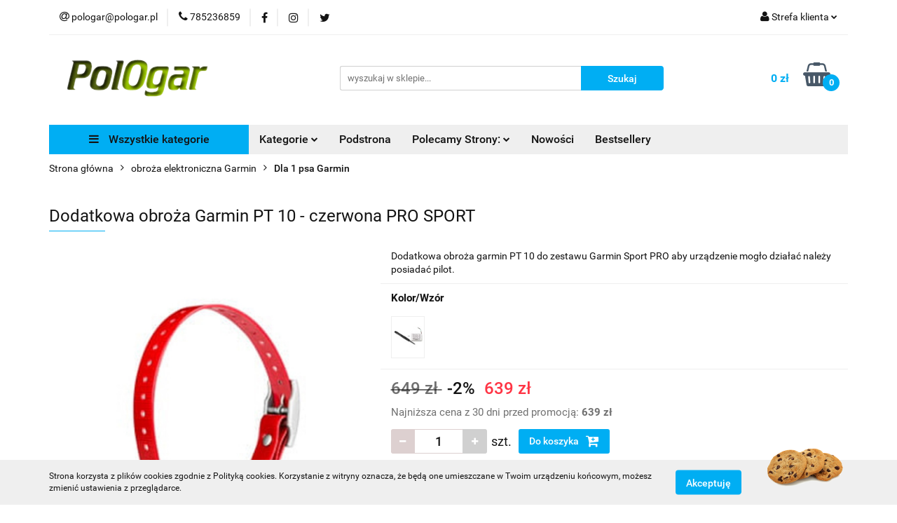

--- FILE ---
content_type: text/html; charset=utf-8
request_url: https://pologar.eu/Garmin-PT-10-p25214
body_size: 20887
content:
<!DOCTYPE html>
<html lang="pl" currency="PLN"  class=" ">
	<head>
		<meta http-equiv="Content-Type" content="text/html; charset=UTF-8" />
		<meta name="description" content="Dodatkowa obroża Garmin PT 10 - czerwona PRO SPORT     Dodatkowa obroża do zestawu Garmin Sport PRO aby urządzenie mogło działać należy posiadać pilot. Jednoczesne szkolenie wielu psów z użyciem urządzeń Garmin Sport PRO     Jednoczesne szkolenie nawet 3 ">
		<meta name="keywords" content="Obroża elektryczna, Obroża elektryczna dla psa, obroża, wabik,obroża lektroniczna, obroża antyszczekowa, ogrodzenie dla psa, gps dla psa">
					<meta name="generator" content="Sky-Shop">
						<meta name="author" content="PolOgar - działa na oprogramowaniu sklepów internetowych Sky-Shop.pl">
		<meta name="viewport" content="width=device-width, initial-scale=1.0">
		<meta name="skin_id" content="universal">
		<meta property="og:title" content="pologar &gt; Dodatkowa obroża Garmin PT 10 - czerwona PRO SPORT">
		<meta property="og:description" content="Dodatkowa obroża Garmin PT 10 - czerwona PRO SPORT     Dodatkowa obroża do zestawu Garmin Sport PRO aby urządzenie mogło działać należy posiadać pilot. Jednoczesne szkolenie wielu psów z użyciem urządzeń Garmin Sport PRO     Jednoczesne szkolenie nawet 3 ">
					<meta property="og:image" content="https://pologar.pl/images/pologar/47000-48000/Dodatkowa-obroza-Garmin-PT-10-czerwona-PRO-SPORT_%5B47126%5D_568.jpg">
			<meta property="og:image:type" content="image/jpeg">
			<meta property="og:image:width" content="568">
			<meta property="og:image:height" content="568">
			<link rel="image_src" href="https://pologar.pl/images/pologar/47000-48000/Dodatkowa-obroza-Garmin-PT-10-czerwona-PRO-SPORT_%5B47126%5D_568.jpg">
							<link rel="shortcut icon" href="/upload/pologar/favicon.png">
									<link rel="next" href="https://pologar.eu/Garmin-PT-10-p25214/pa/2#scr">
							<link rel="canonical" href="https://pologar.eu/Dodatkowa-obroza-Garmin-PT-10-czerwona-PRO-SPORT-p25214">
							<link rel="alternate" href="https://pologar.pl/Garmin-PT-10-p25214" hreflang="pl">
				<title>pologar &gt; Dodatkowa obroża Garmin PT 10 - czerwona PRO SPORT</title>
		

					<script src="https://static.payu.com/res/v2/widget-mini-installments.js"></script>
				



<!-- edrone -->












		<script type="text/javascript">

			function imageLoaded(element, target = "prev") {
				let siblingElement;
				if (target === "prev") {
					siblingElement = element.previousElementSibling;
				} else if (target === "link") {
					siblingElement = element.parentElement.previousElementSibling;
				}
				if (siblingElement && (siblingElement.classList.contains("fa") || siblingElement.classList.contains("icon-refresh"))) {
					siblingElement.style.display = "none";
				}
			}
			</script>

        
		<link rel="stylesheet" href="/view/new/userContent/pologar/style.css?v=562">
		<style>
@media all and (min-width: 768px) {
 #header + .custom-area {
  display: none;
 }
}
</style>
		
		<script src="/view/new/scheme/public/_common/js/libs/promise/promise.min.js"></script>
		<script src="/view/new/scheme/public/_common/js/libs/jquery/jquery.min.js"></script>
		<script src="/view/new/scheme/public/_common/js/libs/angularjs/angularjs.min.js"></script>
	</head>
	<body 		  data-coupon-codes-active="0"
		  data-free-delivery-info-active="1"
		  data-generate-pdf-config="OFF"
		  data-hide-price="0"
		  data-is-user-logged-id="0"
		  data-loyalty-points-active="0"
		  data-cart-simple-info-quantity="0"
		  data-cart-simple-info-price="0 zł"
		  data-base="PLN"
		  data-used="PLN|zł"
		  data-rates="'PLN':1"
		  data-decimal-hide="1"
		  data-decimal=","
		  data-thousand=" "
		   data-js-hash="de69ad83d5"		  		  		  class="		  		  		  		  "
		  		  		  		  		  data-hurt-price-type=""
		  data-hurt-price-text=""
		  		  data-tax="23"
	>
		
		
		


<div id="aria-live" role="alert" aria-live="assertive" class="sr-only">&nbsp;</div>
<main class="skyshop-container" data-ng-app="SkyShopModule">
		

<div data-ng-controller="CartCtrl" data-ng-init="init({type: 'QUICK_CART', turnOffSales: 0})">
		
<md-sidenav ng-cloak md-component-id="mobile-cart" class="md-sidenav-right position-fixed" sidenav-swipe>
    <md-content layout-padding="">
        <div class="dropdown dropdown-quick-cart">
            
  <ul data-ng-if="data.cartSelected || data.hidePrice" class="quick-cart-products-wrapper products">
    <li data-ng-if="!data.cartSelected.items.length" class="quick-cart-empty-wrapper">
      <div class="quick-cart-empty-title">
        Koszyk jest pusty
      </div>
    </li>
    <li data-ng-if="data.cartSelected.items.length && item.type !== 'GRATIS_PRODUCT'" class="quick-cart-products__item" data-nosnippet data-ng-repeat="item in data.cartSelected.items track by item.id">
      <div class="container-fluid">
        <div class="row product">
          <div>
            <button data-ng-click="openProductPage(item.product)" data-ng-disabled="isApiPending">
              <img class="product-image"
                   data-ng-srcset="[{[item.product.photo.url]}] 125w"
                   sizes="(max-width: 1200px) 125px, 125px"
                   data-ng-src="[{[item.product.photo.url]}]"
                   alt="[{[item.product.name]}]"/>
            </button>
          </div>
          <div>
            <button data-ng-click="openProductPage(item.product)" data-ng-disabled="isApiPending">
              <span class="product-name" data-ng-bind="item.product.name"></span>
            </button>
            <span class="product-total">
            <span data-ng-bind="item.quantity"></span> x <span data-ng-bind-html="item.unitPriceSummary | priceFormat:''"></span>
          </span>
          </div>
          <div>
            <i class="close-shape"
               is-disabled="isApiPending"
               remove-list-item
               parent-selector-to-remove="'li'"
               collapse-animation="true"
               click="deleteCartItem(item.id)"></i>
          </div>
        </div>
      </div>
    </li>
  </ul>
  <div data-ng-if="data.cartSelected || data.hidePrice" class="quick-cart-products-actions">
    <div class="quick-cart-products-actions__summary">
      <div data-ng-if="cartFinalDiscountByFreeDelivery() || (data.cartFreeDelivery && data.cartFreeDelivery.status !== data.cartFreeDeliveryStatuses.NOT_AVAILABLE)" class="quick-cart-products-actions__summary-delivery">
        <div data-ng-if="!cartFinalDiscountByFreeDelivery()  && data.cartFreeDelivery.missingAmount > 0" class="summary-element cart-is-free-shipment">
          <span>Do bezpłatnej dostawy brakuje</span>
          <span data-ng-bind-html="data.cartFreeDelivery | priceFormat: ''">-,--</span>
        </div>
        <div data-ng-if="cartFinalDiscountByFreeDelivery() || data.cartFreeDelivery.missingAmount <= 0" class="summary-element free-shipment-wrapper">
          <i class="fa fa-truck"></i>
          <span class="value-upper free-shipment-info">Darmowa dostawa!</span>
        </div>
        <div>
        </div>
      </div>

      <div class="quick-cart-products-actions__summary-total-price">
        <span>Suma </span>
        <span data-ng-if="!data.hidePrice" class="value" data-ng-bind-html="data.cartSelected.priceSummary | priceFormat:'':true">0 zł</span>
        <span data-ng-if="data.hidePrice" class="hide-price-text"></span>
      </div>
            <div class="quick-cart-products-actions__summary-discount-info" data-ng-if="data.cartSelected.priceSummary.final.gross != data.cartSelected.priceSummary.base.gross">
        <small>Cena uwzględnia rabaty</small>
      </div>
    </div>
    <button data-ng-disabled="isApiPending" type="button" class="btn btn-primary btn-block" data-ng-click="goToCart()">
      Realizuj zamówienie
    </button>
  </div>
  <!--googleon: all-->
        </div>
    </md-content>
</md-sidenav>	<header id="header" class="mod-header-6 ">
			
<section class="cookies hidden bottom">
  <div class="container">
    <div class="row">
      <div class="col-xs-8">
        <span>Strona korzysta z plików cookies zgodnie z Polityką cookies. Korzystanie z witryny oznacza, że będą one umieszczane w Twoim urządzeniu końcowym, możesz zmienić ustawienia z przeglądarce.</span>
      </div>
      <div class="col-xs-4">
        <button type="button" class="btn btn-primary core_acceptCookies">Akceptuję</button>
        <div class="cookie-bg-block" style="background-image: url('/view/new/scheme/public/_common/img/cookies.png')"></div>
      </div>
    </div>
  </div>
</section>
		<div class="header_inner_wrapper">
		
<section class="mobile-search">
  <span class="title">Szukaj</span>
  <i class="close-shape"></i>
    <form method="GET" action="/category/#top">
      <div class="row">
        <div class="mobile-search-input-wrapper clearbox">
          <input class="input-field " type="text" name="q" product-per-page="4" value="" placeholder="wyszukaj w sklepie..." autocomplete="off"  />
          <i class="clearbox_button"></i>
                  </div>
        <div class="mobile-search-btn-wrapper">
          <input type="submit" value="Szukaj" class="btn btn-primary btn-block">
        </div>
      </div>
          </form>
</section>
		
		<section class="top_bar">
			<div class="sky-container">
				<div class="top_bar_inner_wrapper">
					<div class="top_bar_item left">
						
<div class="top_bar_item_list_wrapper">
  <ul class="top_bar_item_list">
        <li data-type="email" class="top_bar_item_list_item hidden-on-mobile" id="top_bar_item_list_item_email">
                  <a href="mailto:pologar@pologar.pl">
            <div class="top_bar_item_list_item_icon" id="top_bar_item_list_item_email_icon">
              <span class="helper-icon">
                <i class="fa fa-at"></i>
              </span>
            </div>
            <span class="helper-text">
              pologar@pologar.pl
            </span>
          </a>
                  </li>
              <li data-type="phone" class="top_bar_item_list_item hidden-on-mobile" id="top_bar_item_list_item_phone">
                      <a href="tel:785236859">
              <div class="top_bar_item_list_item_icon" id="top_bar_item_list_item_phone_icon">
                <span class="helper-icon">
                  <i class="fa fa-phone"></i>
                </span>
              </div>
              <span class="helper-text">
                785236859
              </span>
            </a>
                </li>
                      <li data-type="social-sm_facebook" class="top_bar_item_list_item top_bar_item_list_item_social_media hidden-on-mobile" ng-non-bindable>
            <a href="https://www.facebook.com/fhupologar/" rel="nofollow" target="_blank">
                <div class="top_bar_item_list_item_social_media">
                                    <span class="top_bar_item_list_item_social_media_icon" id="top_bar_item_list_item_social_media_icon_fb">
                    <i class="fa fa-facebook"></i>
                  </span>
                                  </div>
            </a>
        </li>
                        <li data-type="social-sm_instagram" class="top_bar_item_list_item top_bar_item_list_item_social_media hidden-on-mobile" ng-non-bindable>
            <a href="https://www.instagram.com/fhu_pologar/" rel="nofollow" target="_blank">
                <div class="top_bar_item_list_item_social_media">
                                    <span class="top_bar_item_list_item_social_media_icon" id="top_bar_item_list_item_social_media_icon_ig">
                    <i class="fa fa-instagram"></i>
                  </span>
                                  </div>
            </a>
        </li>
                                                                <li data-type="social-sm_twitter" class="top_bar_item_list_item top_bar_item_list_item_social_media hidden-on-mobile" ng-non-bindable>
            <a href="https://twitter.com/OgarPol" rel="nofollow" target="_blank">
                <div class="top_bar_item_list_item_social_media">
                                    <span class="top_bar_item_list_item_social_media_icon" id="top_bar_item_list_item_social_media_icon_twitt">
                    <i class="fa fa-twitter"></i>
                  </span>
                                  </div>
            </a>
        </li>
                                                                                <li id="mobile-open-contact" class="top_bar_item_list_item top_bar_item_list_item_contact hidden-on-desktop">
          <a href="#">
            <div class="top_bar_item_list_item_item_social_envelope_icon">
              <span class="helper-icon">
                <i class="fa fa-envelope"></i>
              </span>
              <span class="helper-arrow">
                <i class="fa fa-chevron-down"></i>
              </span>
            </div>
          </a>
      </li>
      </ul>
</div>					</div>
					<div class="top_bar_item right">
						
<div class="top_bar_item_list_wrapper">
    <ul class="top_bar_item_list">
                        <li class="top_bar_item_list_item user-menu">
            
  <div class="header_top_bar_social_user_icon">
    <span class="helper-icon">
      <i class="fa fa-user"></i>
    </span>
          <span class="hidden-on-mobile">
        Strefa klienta
      </span>
      <span class="helper-arrow">
        <i class="fa fa-chevron-down"></i>      </span> 
  </div>
  <div class="dropdown">
    <ul>
      <li>
        <a href="/login/">Zaloguj się</a>
      </li>
      <li>
        <a href="/register/">Zarejestruj się</a>
      </li>
            <li>
        <a href="/ticket/add/" rel="nofollow">Dodaj zgłoszenie</a>
      </li>
          </ul>
  </div>
        </li>
                    <li cy-data="headerCart" data-ng-click="openMobileCart($event)" data-ng-mouseenter="loadMobileCart()" class="top_bar_item_list_item quick-cart  hidden-on-desktop ">
                <div class="top_bar_item_list_item_cart_icon">
                    <span class="helper-icon">
                        <i class="fa fa-shopping-basket"></i>
                    </span>
                    <span class="helper-text">
                        Koszyk
                    </span>
                    <span class="helper-text-amount">
                        <span class="helper-cart-left-bracket">(</span>
                        <span data-ng-bind="data.cartAmount">0</span>
                        <span class="helper-cart-right-bracket">)</span>
                    </span>
                    <span class="helper-arrow">
                        <i class="fa fa-chevron-down"></i>
                    </span>
                </div>
                                <div data-ng-if="data.initCartAmount" class="dropdown dropdown-quick-cart">
                    
  <ul data-ng-if="data.cartSelected || data.hidePrice" class="quick-cart-products-wrapper products">
    <li data-ng-if="!data.cartSelected.items.length" class="quick-cart-empty-wrapper">
      <div class="quick-cart-empty-title">
        Koszyk jest pusty
      </div>
    </li>
    <li data-ng-if="data.cartSelected.items.length && item.type !== 'GRATIS_PRODUCT'" class="quick-cart-products__item" data-nosnippet data-ng-repeat="item in data.cartSelected.items track by item.id">
      <div class="container-fluid">
        <div class="row product">
          <div>
            <button data-ng-click="openProductPage(item.product)" data-ng-disabled="isApiPending">
              <img class="product-image"
                   data-ng-srcset="[{[item.product.photo.url]}] 125w"
                   sizes="(max-width: 1200px) 125px, 125px"
                   data-ng-src="[{[item.product.photo.url]}]"
                   alt="[{[item.product.name]}]"/>
            </button>
          </div>
          <div>
            <button data-ng-click="openProductPage(item.product)" data-ng-disabled="isApiPending">
              <span class="product-name" data-ng-bind="item.product.name"></span>
            </button>
            <span class="product-total">
            <span data-ng-bind="item.quantity"></span> x <span data-ng-bind-html="item.unitPriceSummary | priceFormat:''"></span>
          </span>
          </div>
          <div>
            <i class="close-shape"
               is-disabled="isApiPending"
               remove-list-item
               parent-selector-to-remove="'li'"
               collapse-animation="true"
               click="deleteCartItem(item.id)"></i>
          </div>
        </div>
      </div>
    </li>
  </ul>
  <div data-ng-if="data.cartSelected || data.hidePrice" class="quick-cart-products-actions">
    <div class="quick-cart-products-actions__summary">
      <div data-ng-if="cartFinalDiscountByFreeDelivery() || (data.cartFreeDelivery && data.cartFreeDelivery.status !== data.cartFreeDeliveryStatuses.NOT_AVAILABLE)" class="quick-cart-products-actions__summary-delivery">
        <div data-ng-if="!cartFinalDiscountByFreeDelivery()  && data.cartFreeDelivery.missingAmount > 0" class="summary-element cart-is-free-shipment">
          <span>Do bezpłatnej dostawy brakuje</span>
          <span data-ng-bind-html="data.cartFreeDelivery | priceFormat: ''">-,--</span>
        </div>
        <div data-ng-if="cartFinalDiscountByFreeDelivery() || data.cartFreeDelivery.missingAmount <= 0" class="summary-element free-shipment-wrapper">
          <i class="fa fa-truck"></i>
          <span class="value-upper free-shipment-info">Darmowa dostawa!</span>
        </div>
        <div>
        </div>
      </div>

      <div class="quick-cart-products-actions__summary-total-price">
        <span>Suma </span>
        <span data-ng-if="!data.hidePrice" class="value" data-ng-bind-html="data.cartSelected.priceSummary | priceFormat:'':true">0 zł</span>
        <span data-ng-if="data.hidePrice" class="hide-price-text"></span>
      </div>
            <div class="quick-cart-products-actions__summary-discount-info" data-ng-if="data.cartSelected.priceSummary.final.gross != data.cartSelected.priceSummary.base.gross">
        <small>Cena uwzględnia rabaty</small>
      </div>
    </div>
    <button data-ng-disabled="isApiPending" type="button" class="btn btn-primary btn-block" data-ng-click="goToCart()">
      Realizuj zamówienie
    </button>
  </div>
  <!--googleon: all-->
                </div>
                            </li>
            </ul>
</div>
					</div>
				</div>
			</div>
		</section>
		<section class="header_middle_content">
			<div class="sky-container">
				<div class="header_middle_content_inner_wrapper">
					<a href="/" class="header_middle_content_logo">
						<img src="/upload/pologar/logos//logo%281%29.png" data-src-old-browser="" alt=" PolOgar " />
					</a>
					<ul class="mobile-actions">
						<li id="mobile-open-search">
							<i class="fa fa-search"></i>
						</li>
						<li id="mobile-open-menu">
							<i class="fa fa-bars"></i>
						</li>
					</ul>
					<div class="header_middle_content_searchbox search-box ">
						<form method="GET" action="/category/#top">
							<div class="header_middle_content_searchbox_input_wrapper">
								<input cy-data="headerSearch" class="input-field " type="text" name="q" value="" placeholder="wyszukaj w sklepie..." autocomplete="off"  />
															</div>
							<div class="header_middle_content_searchbox_button_wrapper">
								<input type="submit" value="Szukaj" class="btn btn-primary btn-block">
															</div>
						</form>
					</div>
										
<div cy-data="headerCart" class="header_middle_content_quick_cart_wrapper quick-cart">
  <a data-ng-click="openMobileCart($event)" data-ng-mouseenter="loadMobileCart()" href="/cart/" class="header_middle_content_quick_cart" rel="nofollow">
    <div class="header_middle_content_quick_cart_price price"><span data-ng-bind-html="data.cartPriceSummary | priceFormat:'':false:'final':'0 zł'">0 zł</span></div>
    <i class="fa fa-shopping-basket"></i>
    <div class="header_middle_content_quick_cart_counter counter"><span data-ng-bind="data.cartAmount">0</span></div>
  </a>
    <div ng-cloak data-ng-if="data.initCartAmount" class="dropdown dropdown-quick-cart">
    
  <ul data-ng-if="data.cartSelected || data.hidePrice" class="quick-cart-products-wrapper products">
    <li data-ng-if="!data.cartSelected.items.length" class="quick-cart-empty-wrapper">
      <div class="quick-cart-empty-title">
        Koszyk jest pusty
      </div>
    </li>
    <li data-ng-if="data.cartSelected.items.length && item.type !== 'GRATIS_PRODUCT'" class="quick-cart-products__item" data-nosnippet data-ng-repeat="item in data.cartSelected.items track by item.id">
      <div class="container-fluid">
        <div class="row product">
          <div>
            <button data-ng-click="openProductPage(item.product)" data-ng-disabled="isApiPending">
              <img class="product-image"
                   data-ng-srcset="[{[item.product.photo.url]}] 125w"
                   sizes="(max-width: 1200px) 125px, 125px"
                   data-ng-src="[{[item.product.photo.url]}]"
                   alt="[{[item.product.name]}]"/>
            </button>
          </div>
          <div>
            <button data-ng-click="openProductPage(item.product)" data-ng-disabled="isApiPending">
              <span class="product-name" data-ng-bind="item.product.name"></span>
            </button>
            <span class="product-total">
            <span data-ng-bind="item.quantity"></span> x <span data-ng-bind-html="item.unitPriceSummary | priceFormat:''"></span>
          </span>
          </div>
          <div>
            <i class="close-shape"
               is-disabled="isApiPending"
               remove-list-item
               parent-selector-to-remove="'li'"
               collapse-animation="true"
               click="deleteCartItem(item.id)"></i>
          </div>
        </div>
      </div>
    </li>
  </ul>
  <div data-ng-if="data.cartSelected || data.hidePrice" class="quick-cart-products-actions">
    <div class="quick-cart-products-actions__summary">
      <div data-ng-if="cartFinalDiscountByFreeDelivery() || (data.cartFreeDelivery && data.cartFreeDelivery.status !== data.cartFreeDeliveryStatuses.NOT_AVAILABLE)" class="quick-cart-products-actions__summary-delivery">
        <div data-ng-if="!cartFinalDiscountByFreeDelivery()  && data.cartFreeDelivery.missingAmount > 0" class="summary-element cart-is-free-shipment">
          <span>Do bezpłatnej dostawy brakuje</span>
          <span data-ng-bind-html="data.cartFreeDelivery | priceFormat: ''">-,--</span>
        </div>
        <div data-ng-if="cartFinalDiscountByFreeDelivery() || data.cartFreeDelivery.missingAmount <= 0" class="summary-element free-shipment-wrapper">
          <i class="fa fa-truck"></i>
          <span class="value-upper free-shipment-info">Darmowa dostawa!</span>
        </div>
        <div>
        </div>
      </div>

      <div class="quick-cart-products-actions__summary-total-price">
        <span>Suma </span>
        <span data-ng-if="!data.hidePrice" class="value" data-ng-bind-html="data.cartSelected.priceSummary | priceFormat:'':true">0 zł</span>
        <span data-ng-if="data.hidePrice" class="hide-price-text"></span>
      </div>
            <div class="quick-cart-products-actions__summary-discount-info" data-ng-if="data.cartSelected.priceSummary.final.gross != data.cartSelected.priceSummary.base.gross">
        <small>Cena uwzględnia rabaty</small>
      </div>
    </div>
    <button data-ng-disabled="isApiPending" type="button" class="btn btn-primary btn-block" data-ng-click="goToCart()">
      Realizuj zamówienie
    </button>
  </div>
  <!--googleon: all-->
  </div>
  
</div>									</div>
			</div>
		</section>
		<section class="header_bottom_content">
			<div class="sky-container">

			<div class="menu menu-calculate smart-menu" data-action="inline">
				<ul class="header_bottom_content_list" >
					<li class="header_bottom_content_list_item vertical-menu" id="open-header-left-menu">
													<a href="/">
								<i class="fa fa-bars"></i> Wszystkie kategorie
							</a>
											</li>
					
    <li class="header_bottom_content_list_item full-width ">
              <a class="header_bottom_content_list_item_anchor">
              Kategorie
        <span class="helper-arrow">
          <i class="fa fa-chevron-down"></i>
        </span>
      </a>
      <div class="dropdown">
        <div class="row">
                                    <div class="col-xs-12 col-sm-4 col-md-3">
                <div class="cat-title more">
                  <a href="/obroza-elektroniczna-Dogtra-c24">obroża elektroniczna Dogtra</a>
                </div>
                                  <ul class="header_bottom_content_list_dropdown">
                                          <li class="header_bottom_content_list_dropdown_item">
                        <a href="/Dla-1-psa-Dogtra-c40">Dla 1 psa Dogtra</a>
                      </li>
                                          <li class="header_bottom_content_list_dropdown_item">
                        <a href="/Dla-2-Psow-Dogtra-c41">Dla 2 Psów Dogtra</a>
                      </li>
                                          <li class="header_bottom_content_list_dropdown_item">
                        <a href="/Dla-3-psow-Dogtra-c42">Dla 3 psów Dogtra</a>
                      </li>
                                          <li class="header_bottom_content_list_dropdown_item">
                        <a href="/Dla-4-psow-Dogtra-c43">Dla 4 psów Dogtra</a>
                      </li>
                                          <li class="header_bottom_content_list_dropdown_item">
                        <a href="/aktualnie-niedostepny-c66">aktualnie niedostępny</a>
                      </li>
                                      </ul>
                              </div>
                          <div class="col-xs-12 col-sm-4 col-md-3">
                <div class="cat-title ">
                  <a href="/Akcesoria-dogtra-c56">Akcesoria dogtra</a>
                </div>
                              </div>
                          <div class="col-xs-12 col-sm-4 col-md-3">
                <div class="cat-title more">
                  <a href="/obroza-elektroniczna-DogTrace-c22">obroża elektroniczna DogTrace</a>
                </div>
                                  <ul class="header_bottom_content_list_dropdown">
                                          <li class="header_bottom_content_list_dropdown_item">
                        <a href="/Dla-1-psa-Dog-Trace-c48">Dla 1 psa Dog Trace</a>
                      </li>
                                          <li class="header_bottom_content_list_dropdown_item">
                        <a href="/Dla-2-Psow-Dog-Trace-c49">Dla 2 Psów Dog Trace</a>
                      </li>
                                          <li class="header_bottom_content_list_dropdown_item">
                        <a href="/Akcesoria-dogtrace-c58">Akcesoria dogtrace</a>
                      </li>
                                          <li class="header_bottom_content_list_dropdown_item">
                        <a href="/Dodatkowa-obroza-DOGTRACE-c60">Dodatkowa obroża DOGTRACE</a>
                      </li>
                                      </ul>
                              </div>
                          <div class="col-xs-12 col-sm-4 col-md-3">
                <div class="cat-title more">
                  <a href="/obroza-elektroniczna-Garmin-c23">obroża elektroniczna Garmin</a>
                </div>
                                  <ul class="header_bottom_content_list_dropdown">
                                          <li class="header_bottom_content_list_dropdown_item">
                        <a href="/Dla-1-psa-Garmin-c44">Dla 1 psa Garmin</a>
                      </li>
                                          <li class="header_bottom_content_list_dropdown_item">
                        <a href="/Dla-2-psow-Garmin-c45">Dla 2 psów Garmin</a>
                      </li>
                                          <li class="header_bottom_content_list_dropdown_item">
                        <a href="/Dla-3-Psow-Garmin-c46">Dla 3 Psów Garmin</a>
                      </li>
                                      </ul>
                              </div>
                          <div class="col-xs-12 col-sm-4 col-md-3">
                <div class="cat-title ">
                  <a href="/Wabik-elektroniczny-c38">Wabik elektroniczny</a>
                </div>
                              </div>
                          <div class="col-xs-12 col-sm-4 col-md-3">
                <div class="cat-title ">
                  <a href="/Lokalizator-GPS-dla-psow-c53">Lokalizator GPS dla psów</a>
                </div>
                              </div>
                          <div class="col-xs-12 col-sm-4 col-md-3">
                <div class="cat-title more">
                  <a href="/Dla-psow-Garmin-z-GPS-c14">Dla psów Garmin z GPS</a>
                </div>
                                  <ul class="header_bottom_content_list_dropdown">
                                          <li class="header_bottom_content_list_dropdown_item">
                        <a href="/Dla-1-psa-Garmin-GPS-c65">Dla 1 psa Garmin GPS</a>
                      </li>
                                          <li class="header_bottom_content_list_dropdown_item">
                        <a href="/Dodatkowa-obroza-Garmin-c47">Dodatkowa obroża Garmin</a>
                      </li>
                                          <li class="header_bottom_content_list_dropdown_item">
                        <a href="/aktualnie-niedostepny-c64">aktualnie niedostępny</a>
                      </li>
                                      </ul>
                              </div>
                          <div class="col-xs-12 col-sm-4 col-md-3">
                <div class="cat-title ">
                  <a href="/obroza-antyszczekowa-c33">obroża antyszczekowa</a>
                </div>
                              </div>
                          <div class="col-xs-12 col-sm-4 col-md-3">
                <div class="cat-title ">
                  <a href="/Elektroniczne-ogrodzenia-dla-psa-c37">Elektroniczne ogrodzenia dla psa</a>
                </div>
                              </div>
                          <div class="col-xs-12 col-sm-4 col-md-3">
                <div class="cat-title ">
                  <a href="/Dla-psow-Mysliwskich-Beeper-c39">Dla psów Myśliwskich Beeper</a>
                </div>
                              </div>
                          <div class="col-xs-12 col-sm-4 col-md-3">
                <div class="cat-title ">
                  <a href="/ptasia-wyrzutnia-c51">ptasia wyrzutnia</a>
                </div>
                              </div>
                          <div class="col-xs-12 col-sm-4 col-md-3">
                <div class="cat-title ">
                  <a href="/Dla-psow-c59">Dla psów</a>
                </div>
                              </div>
                              </div>
      </div>
    </li>
        
      
      
        <li class="header_bottom_content_list_dropdown_item">
      <a class="header_bottom_content_list_item_anchor" href="/news/n/38/Podstrona">
        Podstrona
      </a>
    </li>
    
      <li class="header_bottom_content_list_item single-category ">
              <a class="header_bottom_content_list_item_anchor" href="#">
              Polecamy Strony:
        <span class="helper-arrow">
          <i class="fa fa-chevron-down"></i>
        </span>
      </a>
      <div class="dropdown">
        <div class="row">
          <div class="col-xs-12">
            <ul>
                              <li>
                                      <a href="http://www.fundacjasosdlazwierzat.org/" target="_blank">FUNDACJA S.O.S. dla ZWIERZĄT</a>
                                  </li>
                              <li>
                                      <a href="http://www.setterpointerclub.pl/" target="_blank">Setter Pointer Club</a>
                                  </li>
                              <li>
                                      <a href="http://www.epaton.pl/" target="_blank">Szkoła Psów Myśliwskich - Epat</a>
                                  </li>
                              <li>
                                      <a href="http://www.workingsetter.eu" target="_blank">Working Setter Kennel</a>
                                  </li>
                              <li>
                                      <a href="http://www.firmy.net/myslistwo-i-wedkarstwo,jastrzebie-zdroj.html" >W trosce o Twój biznes Firmy.net</a>
                                  </li>
                              <li>
                                      <a href="https://uberto2000.eu" >Producent Uberto2000</a>
                                  </li>
                              <li>
                                      <a href="https://www.facebook.com/loyalpoint" >Hodowla i tresura psów Myśliwskich loyalpoint</a>
                                  </li>
                          </ul>
          </div>
        </div>
      </div>
    </li>
      
          <li class="header_bottom_content_list_dropdown_item">
      <a class="header_bottom_content_list_item_anchor" href="/category/c/new" >
        Nowości
      </a>
    </li>
  
          <li class="header_bottom_content_list_dropdown_item">
      <a class="header_bottom_content_list_item_anchor" href="/category/c/bestseller" >
        Bestsellery
      </a>
    </li>
  
					<li class="header_bottom_content_list_item  hamburger ">
						<a href="#">
							<i class="fa fa-bars"></i>
						</a>
						<div class="dropdown">
							<div class="row">
								<div class="col-xs-12 smart-menu">
									<ul class="hambureger-elements"></ul>
								</div>
							</div>
						</div>
					</li>
				</ul>
			</div>
							<section class="header-bottom slide-down">
					<div class="container-fluid">
						<div class="row">
							<div class="col-xs-3">
								<div class="vertical-menu">
									<div class="vertical-menu-content">
										<ul>
																																																	<li>
														<a href="/obroza-elektroniczna-Dogtra-c24">
															<span>obroża elektroniczna Dogtra</span>
														</a>
																													<div class="sub-categories items-col-3">
																<div class="sub-categories-content">
																	<div class="row">
																																					<div class="col-xs-4">
																				<div class="cat-title">
																					<a href="/Dla-1-psa-Dogtra-c40">Dla 1 psa Dogtra</a>
																				</div>
																																							</div>
																																					<div class="col-xs-4">
																				<div class="cat-title">
																					<a href="/Dla-2-Psow-Dogtra-c41">Dla 2 Psów Dogtra</a>
																				</div>
																																							</div>
																																					<div class="col-xs-4">
																				<div class="cat-title">
																					<a href="/Dla-3-psow-Dogtra-c42">Dla 3 psów Dogtra</a>
																				</div>
																																							</div>
																																					<div class="col-xs-4">
																				<div class="cat-title">
																					<a href="/Dla-4-psow-Dogtra-c43">Dla 4 psów Dogtra</a>
																				</div>
																																							</div>
																																					<div class="col-xs-4">
																				<div class="cat-title">
																					<a href="/aktualnie-niedostepny-c66">aktualnie niedostępny</a>
																				</div>
																																							</div>
																																			</div>
																</div>
															</div>
																											</li>
																																						<li>
														<a href="/Akcesoria-dogtra-c56">
															<span>Akcesoria dogtra</span>
														</a>
																											</li>
																																						<li>
														<a href="/obroza-elektroniczna-DogTrace-c22">
															<span>obroża elektroniczna DogTrace</span>
														</a>
																													<div class="sub-categories items-col-3">
																<div class="sub-categories-content">
																	<div class="row">
																																					<div class="col-xs-4">
																				<div class="cat-title">
																					<a href="/Dla-1-psa-Dog-Trace-c48">Dla 1 psa Dog Trace</a>
																				</div>
																																							</div>
																																					<div class="col-xs-4">
																				<div class="cat-title">
																					<a href="/Dla-2-Psow-Dog-Trace-c49">Dla 2 Psów Dog Trace</a>
																				</div>
																																							</div>
																																					<div class="col-xs-4">
																				<div class="cat-title">
																					<a href="/Akcesoria-dogtrace-c58">Akcesoria dogtrace</a>
																				</div>
																																							</div>
																																					<div class="col-xs-4">
																				<div class="cat-title">
																					<a href="/Dodatkowa-obroza-DOGTRACE-c60">Dodatkowa obroża DOGTRACE</a>
																				</div>
																																							</div>
																																			</div>
																</div>
															</div>
																											</li>
																																						<li>
														<a href="/obroza-elektroniczna-Garmin-c23">
															<span>obroża elektroniczna Garmin</span>
														</a>
																													<div class="sub-categories items-col-3">
																<div class="sub-categories-content">
																	<div class="row">
																																					<div class="col-xs-4">
																				<div class="cat-title">
																					<a href="/Dla-1-psa-Garmin-c44">Dla 1 psa Garmin</a>
																				</div>
																																							</div>
																																					<div class="col-xs-4">
																				<div class="cat-title">
																					<a href="/Dla-2-psow-Garmin-c45">Dla 2 psów Garmin</a>
																				</div>
																																							</div>
																																					<div class="col-xs-4">
																				<div class="cat-title">
																					<a href="/Dla-3-Psow-Garmin-c46">Dla 3 Psów Garmin</a>
																				</div>
																																							</div>
																																			</div>
																</div>
															</div>
																											</li>
																																						<li>
														<a href="/Wabik-elektroniczny-c38">
															<span>Wabik elektroniczny</span>
														</a>
																											</li>
																																						<li>
														<a href="/Lokalizator-GPS-dla-psow-c53">
															<span>Lokalizator GPS dla psów</span>
														</a>
																											</li>
																																						<li>
														<a href="/Dla-psow-Garmin-z-GPS-c14">
															<span>Dla psów Garmin z GPS</span>
														</a>
																													<div class="sub-categories items-col-3">
																<div class="sub-categories-content">
																	<div class="row">
																																					<div class="col-xs-4">
																				<div class="cat-title">
																					<a href="/Dla-1-psa-Garmin-GPS-c65">Dla 1 psa Garmin GPS</a>
																				</div>
																																							</div>
																																					<div class="col-xs-4">
																				<div class="cat-title">
																					<a href="/Dodatkowa-obroza-Garmin-c47">Dodatkowa obroża Garmin</a>
																				</div>
																																							</div>
																																					<div class="col-xs-4">
																				<div class="cat-title">
																					<a href="/aktualnie-niedostepny-c64">aktualnie niedostępny</a>
																				</div>
																																							</div>
																																			</div>
																</div>
															</div>
																											</li>
																																						<li>
														<a href="/obroza-antyszczekowa-c33">
															<span>obroża antyszczekowa</span>
														</a>
																											</li>
																																						<li>
														<a href="/Elektroniczne-ogrodzenia-dla-psa-c37">
															<span>Elektroniczne ogrodzenia dla psa</span>
														</a>
																											</li>
																																						<li>
														<a href="/Dla-psow-Mysliwskich-Beeper-c39">
															<span>Dla psów Myśliwskich Beeper</span>
														</a>
																											</li>
																																						<li>
														<a href="/ptasia-wyrzutnia-c51">
															<span>ptasia wyrzutnia</span>
														</a>
																											</li>
																																						<li>
														<a href="/Dla-psow-c59">
															<span>Dla psów</span>
														</a>
																											</li>
																																	</ul>
									</div>
								</div>
							</div>
													</div>
					</div>
				</section>
						</div>
		</section>
		<section id="sticky-header" data-sticky="no">
			<div class="sky-container">
				
<div class="sticky-header__wrapper">
    <a href="/" class="sticky-header_content__logo">
        <img src="/upload/pologar/logos//logo%281%29.png" data-src-old-browser="" alt=" PolOgar " />
    </a>
    <section class="sticky-header_content__menu smart-menu" data-action="inline">
         <ul class="sticky-header_content__menu_list">
            
    <li class="header_bottom_content_list_item full-width ">
              <a class="header_bottom_content_list_item_anchor">
              Kategorie
        <span class="helper-arrow">
          <i class="fa fa-chevron-down"></i>
        </span>
      </a>
      <div class="dropdown">
        <div class="row">
                                    <div class="col-xs-12 col-sm-4 col-md-3">
                <div class="cat-title more">
                  <a href="/obroza-elektroniczna-Dogtra-c24">obroża elektroniczna Dogtra</a>
                </div>
                                  <ul class="header_bottom_content_list_dropdown">
                                          <li class="header_bottom_content_list_dropdown_item">
                        <a href="/Dla-1-psa-Dogtra-c40">Dla 1 psa Dogtra</a>
                      </li>
                                          <li class="header_bottom_content_list_dropdown_item">
                        <a href="/Dla-2-Psow-Dogtra-c41">Dla 2 Psów Dogtra</a>
                      </li>
                                          <li class="header_bottom_content_list_dropdown_item">
                        <a href="/Dla-3-psow-Dogtra-c42">Dla 3 psów Dogtra</a>
                      </li>
                                          <li class="header_bottom_content_list_dropdown_item">
                        <a href="/Dla-4-psow-Dogtra-c43">Dla 4 psów Dogtra</a>
                      </li>
                                          <li class="header_bottom_content_list_dropdown_item">
                        <a href="/aktualnie-niedostepny-c66">aktualnie niedostępny</a>
                      </li>
                                      </ul>
                              </div>
                          <div class="col-xs-12 col-sm-4 col-md-3">
                <div class="cat-title ">
                  <a href="/Akcesoria-dogtra-c56">Akcesoria dogtra</a>
                </div>
                              </div>
                          <div class="col-xs-12 col-sm-4 col-md-3">
                <div class="cat-title more">
                  <a href="/obroza-elektroniczna-DogTrace-c22">obroża elektroniczna DogTrace</a>
                </div>
                                  <ul class="header_bottom_content_list_dropdown">
                                          <li class="header_bottom_content_list_dropdown_item">
                        <a href="/Dla-1-psa-Dog-Trace-c48">Dla 1 psa Dog Trace</a>
                      </li>
                                          <li class="header_bottom_content_list_dropdown_item">
                        <a href="/Dla-2-Psow-Dog-Trace-c49">Dla 2 Psów Dog Trace</a>
                      </li>
                                          <li class="header_bottom_content_list_dropdown_item">
                        <a href="/Akcesoria-dogtrace-c58">Akcesoria dogtrace</a>
                      </li>
                                          <li class="header_bottom_content_list_dropdown_item">
                        <a href="/Dodatkowa-obroza-DOGTRACE-c60">Dodatkowa obroża DOGTRACE</a>
                      </li>
                                      </ul>
                              </div>
                          <div class="col-xs-12 col-sm-4 col-md-3">
                <div class="cat-title more">
                  <a href="/obroza-elektroniczna-Garmin-c23">obroża elektroniczna Garmin</a>
                </div>
                                  <ul class="header_bottom_content_list_dropdown">
                                          <li class="header_bottom_content_list_dropdown_item">
                        <a href="/Dla-1-psa-Garmin-c44">Dla 1 psa Garmin</a>
                      </li>
                                          <li class="header_bottom_content_list_dropdown_item">
                        <a href="/Dla-2-psow-Garmin-c45">Dla 2 psów Garmin</a>
                      </li>
                                          <li class="header_bottom_content_list_dropdown_item">
                        <a href="/Dla-3-Psow-Garmin-c46">Dla 3 Psów Garmin</a>
                      </li>
                                      </ul>
                              </div>
                          <div class="col-xs-12 col-sm-4 col-md-3">
                <div class="cat-title ">
                  <a href="/Wabik-elektroniczny-c38">Wabik elektroniczny</a>
                </div>
                              </div>
                          <div class="col-xs-12 col-sm-4 col-md-3">
                <div class="cat-title ">
                  <a href="/Lokalizator-GPS-dla-psow-c53">Lokalizator GPS dla psów</a>
                </div>
                              </div>
                          <div class="col-xs-12 col-sm-4 col-md-3">
                <div class="cat-title more">
                  <a href="/Dla-psow-Garmin-z-GPS-c14">Dla psów Garmin z GPS</a>
                </div>
                                  <ul class="header_bottom_content_list_dropdown">
                                          <li class="header_bottom_content_list_dropdown_item">
                        <a href="/Dla-1-psa-Garmin-GPS-c65">Dla 1 psa Garmin GPS</a>
                      </li>
                                          <li class="header_bottom_content_list_dropdown_item">
                        <a href="/Dodatkowa-obroza-Garmin-c47">Dodatkowa obroża Garmin</a>
                      </li>
                                          <li class="header_bottom_content_list_dropdown_item">
                        <a href="/aktualnie-niedostepny-c64">aktualnie niedostępny</a>
                      </li>
                                      </ul>
                              </div>
                          <div class="col-xs-12 col-sm-4 col-md-3">
                <div class="cat-title ">
                  <a href="/obroza-antyszczekowa-c33">obroża antyszczekowa</a>
                </div>
                              </div>
                          <div class="col-xs-12 col-sm-4 col-md-3">
                <div class="cat-title ">
                  <a href="/Elektroniczne-ogrodzenia-dla-psa-c37">Elektroniczne ogrodzenia dla psa</a>
                </div>
                              </div>
                          <div class="col-xs-12 col-sm-4 col-md-3">
                <div class="cat-title ">
                  <a href="/Dla-psow-Mysliwskich-Beeper-c39">Dla psów Myśliwskich Beeper</a>
                </div>
                              </div>
                          <div class="col-xs-12 col-sm-4 col-md-3">
                <div class="cat-title ">
                  <a href="/ptasia-wyrzutnia-c51">ptasia wyrzutnia</a>
                </div>
                              </div>
                          <div class="col-xs-12 col-sm-4 col-md-3">
                <div class="cat-title ">
                  <a href="/Dla-psow-c59">Dla psów</a>
                </div>
                              </div>
                              </div>
      </div>
    </li>
        
      
      
        <li class="header_bottom_content_list_dropdown_item">
      <a class="header_bottom_content_list_item_anchor" href="/news/n/38/Podstrona">
        Podstrona
      </a>
    </li>
    
      <li class="header_bottom_content_list_item single-category ">
              <a class="header_bottom_content_list_item_anchor" href="#">
              Polecamy Strony:
        <span class="helper-arrow">
          <i class="fa fa-chevron-down"></i>
        </span>
      </a>
      <div class="dropdown">
        <div class="row">
          <div class="col-xs-12">
            <ul>
                              <li>
                                      <a href="http://www.fundacjasosdlazwierzat.org/" target="_blank">FUNDACJA S.O.S. dla ZWIERZĄT</a>
                                  </li>
                              <li>
                                      <a href="http://www.setterpointerclub.pl/" target="_blank">Setter Pointer Club</a>
                                  </li>
                              <li>
                                      <a href="http://www.epaton.pl/" target="_blank">Szkoła Psów Myśliwskich - Epat</a>
                                  </li>
                              <li>
                                      <a href="http://www.workingsetter.eu" target="_blank">Working Setter Kennel</a>
                                  </li>
                              <li>
                                      <a href="http://www.firmy.net/myslistwo-i-wedkarstwo,jastrzebie-zdroj.html" >W trosce o Twój biznes Firmy.net</a>
                                  </li>
                              <li>
                                      <a href="https://uberto2000.eu" >Producent Uberto2000</a>
                                  </li>
                              <li>
                                      <a href="https://www.facebook.com/loyalpoint" >Hodowla i tresura psów Myśliwskich loyalpoint</a>
                                  </li>
                          </ul>
          </div>
        </div>
      </div>
    </li>
      
          <li class="header_bottom_content_list_dropdown_item">
      <a class="header_bottom_content_list_item_anchor" href="/category/c/new" >
        Nowości
      </a>
    </li>
  
          <li class="header_bottom_content_list_dropdown_item">
      <a class="header_bottom_content_list_item_anchor" href="/category/c/bestseller" >
        Bestsellery
      </a>
    </li>
  
             <li class="hamburger  sticky-hamburger">
                                        <a href="#">
                                            <i class="fa fa-bars"></i>
                                        </a>
                                        <div class="dropdown">
                                            <div class="row">
                                                <div class="col-xs-12 smart-menu">
                                                    <ul class="hambureger-elements"></ul>
                                                </div>
                                            </div>
                                        </div>
                                    </li>
         </ul>
    </section>
    <section class="sticky-header_content__nav">
        
<div class="inline_nav">
    <ul class="inline_nav_list">
        <li class="inline_nav_list_item search">
            <span class="helper-icon">
                <i class="fa fa-search"></i>
            </span>
            
<div class="search_dropdown dropdown">
    <form method="GET" action="/category/#top">
        <div class="search_dropdown_inner_wrapper search-input">
            <div class="search_dropdown_input_wrapper">
                <input
                                                class="input-field " type="text" name="q" value="" placeholder="wyszukaj w sklepie..." autocomplete="off">
                            </div>
            <div class="search_dropdown_button_wrapper">
                <input type="submit" value="Szukaj" class="btn btn-primary btn-block">
            </div>
        </div>
            </form>
</div>
                    </li>
                        <li class="inline_nav_list_item">
            
  <div class="header_top_bar_social_user_icon">
    <span class="helper-icon">
      <i class="fa fa-user"></i>
    </span>
          </span> 
  </div>
  <div class="dropdown">
    <ul>
      <li>
        <a href="/login/">Zaloguj się</a>
      </li>
      <li>
        <a href="/register/">Zarejestruj się</a>
      </li>
            <li>
        <a href="/ticket/add/" rel="nofollow">Dodaj zgłoszenie</a>
      </li>
          </ul>
  </div>
        </li>
                <li ng-cloak class="inline_nav_list_item quick-cart">
            <span class="helper-icon">
                <i class="fa fa-shopping-basket"></i>
            </span>
                        <div data-ng-if="data.initCartAmount" class="dropdown dropdown-quick-cart">
                
  <ul data-ng-if="data.cartSelected || data.hidePrice" class="quick-cart-products-wrapper products">
    <li data-ng-if="!data.cartSelected.items.length" class="quick-cart-empty-wrapper">
      <div class="quick-cart-empty-title">
        Koszyk jest pusty
      </div>
    </li>
    <li data-ng-if="data.cartSelected.items.length && item.type !== 'GRATIS_PRODUCT'" class="quick-cart-products__item" data-nosnippet data-ng-repeat="item in data.cartSelected.items track by item.id">
      <div class="container-fluid">
        <div class="row product">
          <div>
            <button data-ng-click="openProductPage(item.product)" data-ng-disabled="isApiPending">
              <img class="product-image"
                   data-ng-srcset="[{[item.product.photo.url]}] 125w"
                   sizes="(max-width: 1200px) 125px, 125px"
                   data-ng-src="[{[item.product.photo.url]}]"
                   alt="[{[item.product.name]}]"/>
            </button>
          </div>
          <div>
            <button data-ng-click="openProductPage(item.product)" data-ng-disabled="isApiPending">
              <span class="product-name" data-ng-bind="item.product.name"></span>
            </button>
            <span class="product-total">
            <span data-ng-bind="item.quantity"></span> x <span data-ng-bind-html="item.unitPriceSummary | priceFormat:''"></span>
          </span>
          </div>
          <div>
            <i class="close-shape"
               is-disabled="isApiPending"
               remove-list-item
               parent-selector-to-remove="'li'"
               collapse-animation="true"
               click="deleteCartItem(item.id)"></i>
          </div>
        </div>
      </div>
    </li>
  </ul>
  <div data-ng-if="data.cartSelected || data.hidePrice" class="quick-cart-products-actions">
    <div class="quick-cart-products-actions__summary">
      <div data-ng-if="cartFinalDiscountByFreeDelivery() || (data.cartFreeDelivery && data.cartFreeDelivery.status !== data.cartFreeDeliveryStatuses.NOT_AVAILABLE)" class="quick-cart-products-actions__summary-delivery">
        <div data-ng-if="!cartFinalDiscountByFreeDelivery()  && data.cartFreeDelivery.missingAmount > 0" class="summary-element cart-is-free-shipment">
          <span>Do bezpłatnej dostawy brakuje</span>
          <span data-ng-bind-html="data.cartFreeDelivery | priceFormat: ''">-,--</span>
        </div>
        <div data-ng-if="cartFinalDiscountByFreeDelivery() || data.cartFreeDelivery.missingAmount <= 0" class="summary-element free-shipment-wrapper">
          <i class="fa fa-truck"></i>
          <span class="value-upper free-shipment-info">Darmowa dostawa!</span>
        </div>
        <div>
        </div>
      </div>

      <div class="quick-cart-products-actions__summary-total-price">
        <span>Suma </span>
        <span data-ng-if="!data.hidePrice" class="value" data-ng-bind-html="data.cartSelected.priceSummary | priceFormat:'':true">0 zł</span>
        <span data-ng-if="data.hidePrice" class="hide-price-text"></span>
      </div>
            <div class="quick-cart-products-actions__summary-discount-info" data-ng-if="data.cartSelected.priceSummary.final.gross != data.cartSelected.priceSummary.base.gross">
        <small>Cena uwzględnia rabaty</small>
      </div>
    </div>
    <button data-ng-disabled="isApiPending" type="button" class="btn btn-primary btn-block" data-ng-click="goToCart()">
      Realizuj zamówienie
    </button>
  </div>
  <!--googleon: all-->
            </div>
                    </li>
            </ul>
</div>
    </section>
</div>

			</div>
		</section>
	</div>
</header>
</div>
		

  <section class="breadcrumbs breadcrumbs--mobile-hidden mod-breadcrumbs-5">
    <div class="breadcrumbs-outer full-width">
      <div class="container-fluid">
        <div class="breadcrumbs-wrapper">
          <ul>
                          <li>
                                  <a href="/">
                                <span>
                  Strona główna
                </span>
                                  </a>
                              </li>
                          <li>
                                  <a href="/obroza-elektroniczna-Garmin-c23">
                                <span>
                  obroża elektroniczna Garmin
                </span>
                                  </a>
                              </li>
                          <li>
                                  <a href="/Dla-1-psa-Garmin-c44">
                                <span>
                  Dla 1 psa Garmin
                </span>
                                  </a>
                              </li>
                      </ul>
        </div>
      </div>
    </div>
    
<script type="application/ld+json">
  {
    "@context": "http://schema.org",
    "@type": "BreadcrumbList",
    "itemListElement": [
            {
        "@type": "ListItem",
        "position": 1,
        "item": {
          "@id": "/",
          "name": "Strona główna"
        }
      }
                  ,{
        "@type": "ListItem",
        "position": 2,
        "item": {
          "@id": "/obroza-elektroniczna-Garmin-c23",
          "name": "obroża elektroniczna Garmin"
        }
      }
                  ,{
        "@type": "ListItem",
        "position": 3,
        "item": {
          "@id": "/Dla-1-psa-Garmin-c44",
          "name": "Dla 1 psa Garmin"
        }
      }
                ]
  }
</script>
  </section>
		

<section class="product-card mod-product-card-1">
  <div class="container-fluid core_loadCard">
    <div class="row">
      <div class="col-md-12">
        <section class="heading inside to-left">
          <ul>
            <li>
              <h1 class="title">Dodatkowa obroża Garmin PT 10 - czerwona PRO SPORT</h1>
            </li>
          </ul>
        </section>
        <div class="row">
          <div class="col-xxs col-sm-5 col-md-5">
            
<section class="product-gallery">
    <div class="carousel product-img">
          <div class="item">
        <i class="fa fa-refresh fa-spin fa-3x fa-fw"></i>
        <img srcset="/images/pologar/47000-48000/Dodatkowa-obroza-Garmin-PT-10-czerwona-PRO-SPORT_%5B47126%5D_480.jpg 480w, /images/pologar/47000-48000/Dodatkowa-obroza-Garmin-PT-10-czerwona-PRO-SPORT_%5B47126%5D_780.jpg 780w" sizes="(max-width: 767px) 780px, 480px" src="/images/pologar/47000-48000/Dodatkowa-obroza-Garmin-PT-10-czerwona-PRO-SPORT_%5B47126%5D_480.jpg" alt="garmin PT10" title="garmin PT10" class="horizontal"" />
                <img srcset="/images/pologar/47000-48000/Dodatkowa-obroza-Garmin-PT-10-czerwona-PRO-SPORT_%5B47126%5D_480.jpg 480w, /images/pologar/47000-48000/Dodatkowa-obroza-Garmin-PT-10-czerwona-PRO-SPORT_%5B47126%5D_780.jpg 780w" sizes="(max-width: 767px) 780px, 480px" src="/images/pologar/47000-48000/Dodatkowa-obroza-Garmin-PT-10-czerwona-PRO-SPORT_%5B47126%5D_480.jpg" data-zoom-image="/images/pologar/47000-48000/Dodatkowa-obroza-Garmin-PT-10-czerwona-PRO-SPORT_%5B47126%5D_1200.jpg" alt="garmin PT10" title="garmin PT10" class="mousetrap" />
              </div>
      </div>
    <div id="product-full-gallery">
    <div class="preview">
      <div class="carousel full-product-img">
        <div class="item"></div>
      </div>
    </div>
    <div class="menu">
      <div class="close">
        <i class="close-shape"></i>
      </div>
      <div class="carousel full-product-slideshow">
        <div class="item"></div>
      </div>
    </div>
    <div class="product">
      <span></span>
    </div>
  </div>
  <div id="product-single-image">
    <div class="preview">
      <div class="carousel full-product-single-img">
      </div>
    </div>
    <div class="close-panel">
      <div class="close">
        <i class="close-shape"></i>
      </div>
    </div>
  </div>

</section>
          </div>
          <div class="col-xxs col-sm-7 col-md-7">
            
<section class="product-informations" data-id="25214">
  <div class="row">
    <div class="col-xs-6">
      <div class="pull-left">

        <div data-parameter-display="1 "class="hidden" data-parameter-default-value="" data-parameter-value="symbol">
            <span class="product-symbol">Symbol:
              <strong data-display-selector></strong>
            </span>
        </div>
      </div>
    </div>
    <div class="col-xs-6">
      <div class="pull-right">
              </div>
    </div>
        <div class="col-xs-12">
      <p class="product-short-description">
        Dodatkowa obroża garmin PT 10 do zestawu Garmin Sport PRO aby urządzenie mogło działać należy posiadać pilot.
      </p>
    </div>
      </div>
  
    <div class="row">
    <div class="col-xs-12 product-variants-row">
      <span class="parameter-name"> Kolor/Wzór</span>
      <div class="product-variants-container">
                  <article class="product-variant" title="Akumulator litowo-jonowy do obroży garmin PRO dla psów">
              <a href="/Akumulator-litowo-jonowy-do-obrozy-garmin-PRO-dla-psow-p25279">
                <img src="/images/pologar/47000-48000/Akumulator-litowo-jonowy-do-obrozy-garmin-PRO-dla-psow_%5B47318%5D_60.jpg" class="simImage" alt="Akumulator litowo-jonowy do obroży garmin PRO dla psów">
              </a>
          </article>
              </div>
    </div>
  </div>
  
  <div class="row">
    <div class="col-xs-12">
            <div class="product-price">
                                      <span class="price-normal discount">
                                      <span class="core_priceFormat" data-price="649.00" data-tax="23" data-price-type="">649.00</span>
                                  </span>
                            
                                                <span class="price-discount-percent">
                    -2%
                  </span>
                                      
        <span class="price-special">
            <span class="core_priceFormat core_cardPriceSpecial" data-price="639.00" data-price-default="639.00" data-tax="23" data-price-type="|show_type">639.00</span>
        </span>

        
                <span class="hidden core_priceFormat core_cardPriceBeforeDiscount" data-price="0" data-price-default="0" data-tax="0" data-price-type="|show_type"></span>
        
        
        
      
                                <div class="product_lowest_price">
                <span>Najniższa cena z 30 dni przed promocją:
                                    <div class="product_lowest_price_container">
                    <span class="core_priceFormat" data-price="639" data-price-default="639" data-price-type="|show_type" data-currency="zł">639</span>
                  </div>
                                  </span>
              </div>
                  
      </div>
            <div class="product-add-to-cart">
                <div class="counter-field">
          <div class="row">
            <div class="col-xs-3">
              <button type="button" class="counter-decrease core_counterValueChange" data-type="decrease" disabled>
                <i class="fa fa-minus"></i>
              </button>
            </div>


            <div class="col-xs-6">
              <input class="core_counterValue"
              data-productAmountStatus="deny"
              autocomplete="off"
              -real-min="1"
              value="1"
              data-tick="1"
              data-boxamount="0"
              data-boxrestrict="1"
              data-boxrestrict-whole="false"
              data-min="1"
              data-max="95"
              placeholder="Ilość" />
            </div>
            <div class="col-xs-3">
              <button type="button" class="counter-increase core_counterValueChange" data-type="increase">
                <i class="fa fa-plus"></i>
              </button>
            </div>
          </div>
        </div>
                <span class="units">szt.</span>
                <button type="button" data-ng-controller="ProductCtrl" data-ng-click="addToCart($event)" class="add-to-cart" data-product-id="25214" ng-disabled="isApiPending" data-redirect="0">
          Do koszyka <i class="fa fa-cart-plus"></i>
        </button>
                                      <a href="#" class="add-to-store core_addToStore" data-product-id="25214">
              <i class="fa fa-heart-o"></i> <span>Do przechowalni</span>
            </a>
                        </div>
          </div>
  </div>

  
  
  
          <div class="row payments-payuraty">
      <img src="/inc/payments/PayURaty/PayURaty.jpg" alt="Oblicz ratę">
      <p>
                <span>Rata już od: <span id="installment-mini"></span> / mc</span>
              </p>
        <script type="text/javascript">
            var value = 639.00;
            if (value >= 300 && value <= 20000) {
                var options = {
                    creditAmount: value,
                    posId: '219282',
                    key: '33',
                    showLongDescription: false
                };
                OpenPayU.Installments.miniInstallment('#installment-mini', options)
                    .then(function(result) {
                    })
                    .catch(function(e)  {
                        console.error(e.toString());
                    });
            }

        </script>
    </div>
    
  
          <div class="row z-index-2">
      <div class="col-xxs">
        <table class="product-parameters">

          
                                <tr>
          <td>
            <span class="parameter-name">Wysyłka w ciągu</span>
          </td>
          <td>
            <span class="text-field">24 godziny</span>
          </td>
        </tr>
                                <tr>
          <td>
            <span class="parameter-name">Cena przesyłki</span>
          </td>
          <td>
                    <span class="text-field z-index-2">
                                              <span class="core_priceFormat" data-price="0" data-tax="23" data-price-type="brutto|show_type">0</span>
                        <div class="help-icon">
                          <i class="fa fa-question"></i>
                          <div class="help-icon-wrapper" data-parent="tr">
                            <table class="deliveries-methods">
                              <tbody>
                                                                  <tr>
                                    <td>Kurier za Pobraniem</td>
                                    <td>
                                      <strong>
                                        <span class="core_priceFormat" data-price="0" data-tax="23" data-price-type="brutto|show_type">0</span>
                                      </strong>
                                                                          </td>
                                  </tr>
                                                                  <tr>
                                    <td>Kurier Polska</td>
                                    <td>
                                      <strong>
                                        <span class="core_priceFormat" data-price="0" data-tax="23" data-price-type="brutto|show_type">0</span>
                                      </strong>
                                                                          </td>
                                  </tr>
                                                              </tbody>
                            </table>
                          </div>
                        </div>
                                          </span>
          </td>
        </tr>
                                
      </table>
    </div>
  </div>
      <div class="row">
    <div class="col-xxs">
      <button type="button" class="btn btn-primary core_askQuestionOpenPopup" data-product-id="25214">Zadaj pytanie</button>
    </div>
  </div>
      <div class="row product-parameters-row hidden">
    <div class="col-xxs">
      <table class="product-parameters">
                <tr data-parameter-display="0" class="hidden" data-parameter-default-value="" data-parameter-value="barcode">
          <td>
            <span class="parameter-name">Kod kreskowy</span>
          </td>
          <td>
            <span data-display-selector class="text-field"></span>
          </td>
        </tr>
                <tr data-parameter-display="0" class="hidden" data-parameter-default-value="" data-parameter-value="ean">
          <td>
            <span class="parameter-name">EAN</span>
          </td>
          <td>
            <span data-display-selector class="text-field"></span>
          </td>
        </tr>
                      </table>
    </div>
  </div>
      <div class="row">
    <div class="col-xxs">
      <p class="product-additional-text">
        Zadzwo zapytaj: 785236859
      </p>
    </div>
  </div>
        <div class="row">
    <div class="col-xxs">
      <table class="product-parameters">
        <tr>
          <td>
            <span class="parameter-name">Zostaw telefon</span>
          </td>
          <td>
            <input class="input-field" data-product-id="25214" type="text" value="" name="phone_number_box" placeholder="Zostaw numer telefonu. Oddzwonimy!" />
            <button type="button" class="send-phone core_sendPhone">Wyślij</button>
          </td>
        </tr>
      </table>
    </div>
  </div>
  </section>
          </div>
        </div>
      </div>
            <div class="clearfix"></div>
      <div class="col-md-12">
        
<section class="product-tabs" id="product-tabs">
  <section class="heading inside">
    <ul class="nav">
      <li class="active" data-rel-tab="description">
        <span class="title">Opis</span>
      </li>
                                                        <li data-rel-tab="comments">
          <span class="title">Opinie i oceny (0)</span>
        </li>
                    <li data-rel-tab="asq-question">
          <span class="title">Zadaj pytanie</span>
        </li>
          </ul>
  </section>
  <div class="tab" data-tab="description">
    <div class="tab-content">
      
<p class="def"><img title="pologar" alt="Pologar" height="411" width="970" src="https://pologar.pl/create_size_image.php?img=images/pologar/47000-48000/Dodatkowa-obroza-Garmin-T5-MINI-z-funkcja-sledzenia-psa_[47308]_600.jpg&amp;nocompress" class="def"></p>
<p class="def">&nbsp;</p>
<p class="def">&nbsp;</p>
<p class="def"><span style="font-size: medium;" class="def">Dodatkowa obroża do zestawu Garmin Sport PRO aby urządzenie mogło działać należy posiadać pilot.</span><br class="def">
<span style="font-size: medium;" class="def">Jednoczesne szkolenie wielu psów z użyciem urządzeń Garmin Sport PRO</span><br class="def">
<br class="def">
<span style="font-size: medium;" class="def">&nbsp;&nbsp;&nbsp; Jednoczesne szkolenie nawet 3 psów z użyciem urządzenia ręcznego Garmin Sport PRO (wymagane dodatkowe urządzenia dla psów; do nabycia osobno)</span><br class="def">
<span style="font-size: medium;" class="def">&nbsp;&nbsp;&nbsp; Zasięg do 1200 metrów</span><br class="def">
<span style="font-size: medium;" class="def">&nbsp;&nbsp;&nbsp; Wbudowany moduł BarkLimiter</span><br class="def">
<span style="font-size: medium;" class="def">&nbsp;&nbsp;&nbsp; Zdalne sterowanie światłami sygnalizacyjnymi na obroży psa</span><br class="def">
<span style="font-size: medium;" class="def">&nbsp;&nbsp;&nbsp; Wymienne styki</span><br class="def">
<br class="def">
<span style="font-size: medium;" class="def">Urządzenie dla psa PT 10 współpracuje z urządzeniami ręcznymi Garmin Sport PRO, co umożliwia dodanie większej liczby obroży z urządzeniami dla psów do posiadanego zestawu. Dodatkowo korzystaj ze zdalnie sterowanych świateł sygnalizacyjnych LED do użytku w warunkach słabego oświetlenia oraz aktywowanego w urządzeniu dla psa wbudowanego modułu BarkLimiter pozwalającego ograniczyć szczekanie psów.</span><br class="def">
<br class="def">
<span style="font-size: medium;" class="def">Wbudowany moduł BarkLimiter</span><br class="def">
<br class="def">
<span style="font-size: medium;" class="def">Urządzenie PT 10 jest wyposażone we wbudowany moduł BarkLimiter aktywowany w urządzeniu psa. Moduł BarkLimiter wykorzystuje technologię Autorise, która automatycznie dostosowuje korektę do optymalnego poziomu w celu zmniejszenia częstotliwości szczekania.</span><br class="def">
<span style="font-size: medium;" class="def">Wytrzymałe, wodoszczelne i trwałe</span><br class="def">
<br class="def">
<span style="font-size: medium;" class="def">Obroża z urządzeniem dla psa PT 10 została stworzona z myślą o odporności na wiatr, nagłe zmiany wysokości oraz niekorzystne warunki panujące podczas szkoleń i polowań. Do obroży dołączono izolowane, zdejmowane styki ze stali nierdzewnej w 2 rozmiarach, które zapewniają większą wygodę dla psa oraz niezawodne działanie w warunkach wilgoci. Urządzenie dla psa charakteryzuje się wodoodpornością na poziomie 1 atm i jest wyposażone w wydajny akumulator litowo-jonowy.&nbsp; Wskaźnik naładowania baterii urządzenia dla psa informuje o konieczności naładowania zestawu.</span><br class="def">
<br class="def">
<br class="def">
<br class="def">
<span style="font-size: medium;" class="def">Dane techniczne</span><br class="def">
<br class="def">
<span style="font-size: medium;" class="def">Wymiary urządzenia (szerokość 7,8 cm x wysokość 4,4 x długość 4,4 cm</span><br class="def">
<br class="def">
<span style="font-size: medium;" class="def">Masa: 98 g</span><br class="def">
<br class="def">
<span style="font-size: medium;" class="def">Bateria: akumulator litowo-jonowy (w zestawie)</span><br class="def">
<br class="def">
<span style="font-size: medium;" class="def">Czas działania baterii: 60 godzin</span><br class="def">
<br class="def">
<span style="font-size: medium;" class="def">Wodoodporność: 1 ATM</span><br class="def">
<br class="def">
<span style="font-size: medium;" class="def">Unosi się na wodzie: nie</span><br class="def">
<br class="def">
<br class="def">
<span style="font-size: medium;" class="def">Zawartość opakowania</span><br class="def">
<br class="def">
<span style="font-size: medium;" class="def">&nbsp;&nbsp;&nbsp; Urządzenie dla psa PT 10¹</span><br class="def">
<span style="font-size: medium;" class="def">&nbsp;&nbsp;&nbsp; Czerwony pasek obroży </span><br class="def">
<span style="font-size: medium;" class="def">&nbsp;&nbsp;&nbsp; Zasilacz sieciowy</span><br class="def">
<span style="font-size: medium;" class="def">&nbsp;&nbsp;&nbsp; Zaczep do ładowania</span><br class="def">
<span style="font-size: medium;" class="def">&nbsp;&nbsp;&nbsp; Zestaw styków z kluczem</span><br class="def">
<span style="font-size: medium;" class="def">&nbsp;&nbsp;&nbsp; Podręcznik użytkownika</span></p>

    </div>
  </div>
                    <div class="tab tab-hidden" data-tab="comments">
      <div class="tab-content">
        <section class="product-opinions">
          <div class="row">
            <div class="col-xs-12">
                              <strong class="no-opinions">Nie ma jeszcze komentarzy ani ocen dla tego produktu.</strong>
                          </div>
                      </div>
        </section>
      </div>
    </div>
        <div class="tab tab-hidden" data-tab="asq-question">
      <div class="tab-content">
        <section class="product-opinions">
          <form method="POST" action="#">
            <div class="col-xs-12">
              <table class="product-add-opinion">
                <tbody>
                  <tr>
                    <td>
                      <span class="parameter-name">Podpis</span>
                    </td>
                    <td>
                      <input class="input-field" type="text" value="" placeholder="" name="username" data-valid="required"  />
                    </td>
                  </tr>
                  <tr>
                    <td>
                      <span class="parameter-name">E-mail</span>
                    </td>
                    <td>
                      <input class="input-field" type="text" value="" placeholder="" name="email" data-valid="required|email" />
                      <input class="input-field" type="text" value="" placeholder="E-mail" name="email_confirm" style="position: absolute; left: -9999px;" autocomplete="off">
                    </td>
                  </tr>
                  <tr>
                    <td>
                      <span class="parameter-name">Zadaj pytanie</span>
                    </td>
                    <td>
                      <textarea class="textarea-field" rows="4" name="text" data-valid="required"></textarea>
                    </td>
                  </tr>
                </tbody>
              </table>
            </div>
            <div class="col-xs-12 mar-bot-25">
              <button type="button" class="btn btn-primary btn-lg btn-opinion-add core_askQuestion" data-product-id="25214">Wyślij</button>
            </div>
          </form>
        </section>
      </div>
    </div>
  </section>
      </div>
    </div>
  </div>
      <img src="/stat_add_visit/?ajax=1&amp;prod_id=25214&amp;rand=9177006_2" rel="nofollow" alt="" style="position:fixed;">
    
<script type="application/ld+json">
  {
    "@context": "http://schema.org",
    "@type": "Product",
      "description": "Dodatkowa obroża garmin PT 10 do zestawu Garmin Sport PRO aby urządzenie mogło działać należy posiadać pilot.",
            "name": "Dodatkowa obroża Garmin PT 10 - czerwona PRO SPORT",
                                    "category": "Dla 1 psa Garmin",            "brand": {
          "@type": "Brand",
          "name": ""
      },
    "image": "/images/pologar/47000-48000/Dodatkowa-obroza-Garmin-PT-10-czerwona-PRO-SPORT_%5B47126%5D_1200.jpg",
        "offers": {
      "@type": "Offer",
      "availability": "http://schema.org/InStock",
      "price": "639.00",
      "priceCurrency": "PLN"
    }
        }
</script>
  </section>

		

<section class="producers mod-producers-1">
  <div class="container-fluid">
    <section class="heading inside">
      <ul>
        <li class="active">
          <span class="title">Producenci</span>
        </li>
      </ul>
    </section>
    <div class="carousel producers-carousel-1 ">
              <div class="item">
          <a href="/Dog-Trace/pr/4126" title="Dog Trace">
                          <img src="/upload/pologar/producers/DogTrace.jpg" alt="Dog Trace">
                      </a>
        </div>
              <div class="item">
          <a href="/DOGTRA/pr/5124" title="DOGTRA">
                          <img src="/upload/pologar/producers/dogtra.jpg" alt="DOGTRA">
                      </a>
        </div>
              <div class="item">
          <a href="/Garmin/pr/11" title="Garmin">
                          <img src="/upload/pologar/producers/garmin.png" alt="Garmin">
                      </a>
        </div>
              <div class="item">
          <a href="/Uberto2000/pr/14427" title="Uberto2000">
                          <img src="/upload/pologar/producers/untitled2.png" alt="Uberto2000">
                      </a>
        </div>
          </div>
  </div>
</section>
		

<section class="products-slider mod-products-slider-3">
    <div class="container-fluid">
        <section class="heading inside">
            <ul class="nav">
                                <li class="active">
            <span class="title">
                                                                                    Produkty podobne                                        </span>
                </li>
                                <li class="">
            <span class="title">
                                                                                                  Ostatnio oglądane produkty                          </span>
                </li>
                                <li class="">
            <span class="title">
                                                                                                                Inni Klienci kupili również            </span>
                </li>
                
            </ul>
        </section>
                <div class="tab carousel products-slider-carousel-3 " data-tab="1"
             data-carousel-name="productsSliderCarousel3"
             data-timeout="false">
                                    <div class="item">
                
<figure class="product-tile">
  <div class="product-img showcase-next-photo-fade">
    <i class="fa fa-refresh fa-spin fa-3x fa-fw"></i>
    <a href="/Dodatkowa-obroza-Garmin-PT-10-niebieska-do-PRO-SPORT-p25215" title="Dodatkowa obroża Garmin PT 10 - niebieska do PRO SPORT" rel="nofollow">
      <img srcset="/images/pologar/47000-48000/Dodatkowa-obroza-Garmin-PT-10-niebieska-do-PRO-SPORT_%5B47128%5D_260.jpg 260w, /images/pologar/47000-48000/Dodatkowa-obroza-Garmin-PT-10-niebieska-do-PRO-SPORT_%5B47128%5D_480.jpg 480w" sizes="(max-width: 1200px) 480px, 260px" src="/images/pologar/47000-48000/Dodatkowa-obroza-Garmin-PT-10-niebieska-do-PRO-SPORT_%5B47128%5D_260.jpg" alt="garmin PT10 do pro sport" class="product-main-img   horizontal " onLoad="imageLoaded(this,'link')">                </a>
    <div cy-data="productActions" class="product-actions ">
      





      <div class="row">
                <div class=" col-xs-4 ">
          <a href="/Dodatkowa-obroza-Garmin-PT-10-niebieska-do-PRO-SPORT-p25215" rel="nofollow">
            <i class="fa fa-eye"></i>
          </a>
        </div>


                              <div class="col-xs-4">
                                                <a href="#" class="core_addToStore" data-product-id="25215">
                    <i class="fa fa-heart-o"></i>
                  </a>
                                          </div>
                    
                            <div class="col-xs-4">
            <a href="#" data-ng-controller="ProductCtrl" data-ng-click="addToCart($event)" data-ng-disabled="isApiPending" data-min="1" data-amount="97" data-product-id="25215" data-redirect="0">
              <i class="fa fa-shopping-basket"></i>
            </a>
          </div>
                  
              </div>

    </div>
  </div>
  <div class="product-desc">

          <div class="product-name">
        <a href="/Dodatkowa-obroza-Garmin-PT-10-niebieska-do-PRO-SPORT-p25215" title="Dodatkowa obroża Garmin PT 10 - niebieska do PRO SPORT">
          <span>Dodatkowa obroża Garmin PT 10 - niebieska do PRO SPORT</span>
        </a>
      </div>
    
    
    <div class="product-price">
              <span class="price-normal discount">
          <span class="core_priceFormat" data-price="649.00" data-tax="23" data-price-type="">649.00</span>
        </span>
                                          <span class="price-discount-percent">-2%</span>
                        <br>
            <span class="price-special ">
        <span class="core_priceFormat" data-price="639.00" data-tax="23" data-price-type="|show_type">639.00</span>
      </span>

      
          </div>
  </div>
</figure>
            </div>
                                                                        <div class="item">
                
<figure class="product-tile">
  <div class="product-img showcase-next-photo-fade">
    <i class="fa fa-refresh fa-spin fa-3x fa-fw"></i>
    <a href="/Bateria-litowo-jonowa-dla-obrozy-Garmin-TT15-T5-KT15-K5-p25210" title="Bateria litowo-jonowa dla obroży Garmin TT15 / T5 / KT15 / K5" rel="nofollow">
      <img srcset="/images/pologar/47000-48000/Bateria-litowo-jonowa-dla-obrozy-Garmin-TT15-T5-KT15-K5_%5B47121%5D_260.jpg 260w, /images/pologar/47000-48000/Bateria-litowo-jonowa-dla-obrozy-Garmin-TT15-T5-KT15-K5_%5B47121%5D_480.jpg 480w" sizes="(max-width: 1200px) 480px, 260px" src="/images/pologar/47000-48000/Bateria-litowo-jonowa-dla-obrozy-Garmin-TT15-T5-KT15-K5_%5B47121%5D_260.jpg" alt="wymiana Bateria obroża Garmin TT15 T5 KT15 K5" class="product-main-img   horizontal " onLoad="imageLoaded(this,'link')">                </a>
    <div cy-data="productActions" class="product-actions ">
      





      <div class="row">
                <div class=" col-xs-4 ">
          <a href="/Bateria-litowo-jonowa-dla-obrozy-Garmin-TT15-T5-KT15-K5-p25210" rel="nofollow">
            <i class="fa fa-eye"></i>
          </a>
        </div>


                              <div class="col-xs-4">
                                                <a href="#" class="core_addToStore" data-product-id="25210">
                    <i class="fa fa-heart-o"></i>
                  </a>
                                          </div>
                    
                            <div class="col-xs-4">
            <a href="#" data-ng-controller="ProductCtrl" data-ng-click="addToCart($event)" data-ng-disabled="isApiPending" data-min="1" data-amount="1" data-product-id="25210" data-redirect="0">
              <i class="fa fa-shopping-basket"></i>
            </a>
          </div>
                  
              </div>

    </div>
  </div>
  <div class="product-desc">

          <div class="product-name">
        <a href="/Bateria-litowo-jonowa-dla-obrozy-Garmin-TT15-T5-KT15-K5-p25210" title="Bateria litowo-jonowa dla obroży Garmin TT15 / T5 / KT15 / K5">
          <span>Bateria litowo-jonowa dla obroży Garmin TT15 / T5 / KT15 / K5</span>
        </a>
      </div>
    
    
    <div class="product-price">
              <span class="price-normal discount">
          <span class="core_priceFormat" data-price="350.00" data-tax="23" data-price-type="">350.00</span>
        </span>
                                          <span class="price-discount-percent">-17%</span>
                        <br>
            <span class="price-special ">
        <span class="core_priceFormat" data-price="290.00" data-tax="23" data-price-type="|show_type">290.00</span>
      </span>

      
          </div>
  </div>
</figure>
            </div>
                                                <div class="item">
                
<figure class="product-tile">
  <div class="product-img showcase-next-photo-fade">
    <i class="fa fa-refresh fa-spin fa-3x fa-fw"></i>
    <a href="/GPS-dla-psa-Garmin-Alpha-200-obroza-TT25-K-z-funkcja-sledzenia-i-szkolenia-psa-p25293" title="GPS dla psa Garmin Alpha 200 obroża TT25 K z funkcją śledzenia i szkolenia psa" rel="nofollow">
      <img srcset="/images/pologar/47000-48000/GPS-dla-psa-Garmin-Alpha-200-obroza-TT25-K-z-funkcja-sledzenia-i-szkolenia-psa_%5B47353%5D_260.jpg 260w, /images/pologar/47000-48000/GPS-dla-psa-Garmin-Alpha-200-obroza-TT25-K-z-funkcja-sledzenia-i-szkolenia-psa_%5B47353%5D_480.jpg 480w" sizes="(max-width: 1200px) 480px, 260px" src="/images/pologar/47000-48000/GPS-dla-psa-Garmin-Alpha-200-obroza-TT25-K-z-funkcja-sledzenia-i-szkolenia-psa_%5B47353%5D_260.jpg" alt="Garmin Alpha 200 K + obroża Garmin TT25 K" class="product-main-img   horizontal " onLoad="imageLoaded(this,'link')">                </a>
    <div cy-data="productActions" class="product-actions ">
      





      <div class="row">
                <div class=" col-xs-4 ">
          <a href="/GPS-dla-psa-Garmin-Alpha-200-obroza-TT25-K-z-funkcja-sledzenia-i-szkolenia-psa-p25293" rel="nofollow">
            <i class="fa fa-eye"></i>
          </a>
        </div>


                              <div class="col-xs-4">
                                                <a href="#" class="core_addToStore" data-product-id="25293">
                    <i class="fa fa-heart-o"></i>
                  </a>
                                          </div>
                    
                            <div class="col-xs-4">
            <a href="#" data-ng-controller="ProductCtrl" data-ng-click="addToCart($event)" data-ng-disabled="isApiPending" data-min="1" data-amount="997" data-product-id="25293" data-redirect="0">
              <i class="fa fa-shopping-basket"></i>
            </a>
          </div>
                  
              </div>

    </div>
  </div>
  <div class="product-desc">

          <div class="product-name">
        <a href="/GPS-dla-psa-Garmin-Alpha-200-obroza-TT25-K-z-funkcja-sledzenia-i-szkolenia-psa-p25293" title="GPS dla psa Garmin Alpha 200 obroża TT25 K z funkcją śledzenia i szkolenia psa">
          <span>GPS dla psa Garmin Alpha 200 obroża TT25 K z funkcją śledzenia i szkolenia psa</span>
        </a>
      </div>
    
    
    <div class="product-price">
              <span class="price-normal discount">
          <span class="core_priceFormat" data-price="4649.00" data-tax="23" data-price-type="">4649.00</span>
        </span>
                                          <span class="price-discount-percent">-22%</span>
                        <br>
            <span class="price-special ">
        <span class="core_priceFormat" data-price="3649.00" data-tax="23" data-price-type="|show_type">3649.00</span>
      </span>

      
          </div>
  </div>
</figure>
            </div>
                                                <div class="item">
                
<figure class="product-tile">
  <div class="product-img showcase-next-photo-fade">
    <i class="fa fa-refresh fa-spin fa-3x fa-fw"></i>
    <a href="/GPS-dla-psa-Garmin-Alpha-300-K-z-Obroza-T20-K-z-funkcja-sledzenia-psa-p25265" title="GPS dla psa Garmin Alpha 300 K z Obrożą T20 K z funkcją śledzenia psa" rel="nofollow">
      <img srcset="/images/pologar/47000-48000/GPS-dla-psa-Garmin-Alpha-300-K-z-Obroza-T20-K-z-funkcja-sledzenia-psa_%5B47268%5D_260.jpg 260w, /images/pologar/47000-48000/GPS-dla-psa-Garmin-Alpha-300-K-z-Obroza-T20-K-z-funkcja-sledzenia-psa_%5B47268%5D_480.jpg 480w" sizes="(max-width: 1200px) 480px, 260px" src="/images/pologar/47000-48000/GPS-dla-psa-Garmin-Alpha-300-K-z-Obroza-T20-K-z-funkcja-sledzenia-psa_%5B47268%5D_260.jpg" alt="GPS dla psa Garmin Alpha 300 K z Obrożą T20 K z funkcją śledzenia psa" class="product-main-img   horizontal " onLoad="imageLoaded(this,'link')">                </a>
    <div cy-data="productActions" class="product-actions ">
      





      <div class="row">
                <div class=" col-xs-4 ">
          <a href="/GPS-dla-psa-Garmin-Alpha-300-K-z-Obroza-T20-K-z-funkcja-sledzenia-psa-p25265" rel="nofollow">
            <i class="fa fa-eye"></i>
          </a>
        </div>


                              <div class="col-xs-4">
                                                <a href="#" class="core_addToStore" data-product-id="25265">
                    <i class="fa fa-heart-o"></i>
                  </a>
                                          </div>
                    
                            <div class="col-xs-4">
            <a href="#" data-ng-controller="ProductCtrl" data-ng-click="addToCart($event)" data-ng-disabled="isApiPending" data-min="1" data-amount="99" data-product-id="25265" data-redirect="0">
              <i class="fa fa-shopping-basket"></i>
            </a>
          </div>
                  
              </div>

    </div>
  </div>
  <div class="product-desc">

          <div class="product-name">
        <a href="/GPS-dla-psa-Garmin-Alpha-300-K-z-Obroza-T20-K-z-funkcja-sledzenia-psa-p25265" title="GPS dla psa Garmin Alpha 300 K z Obrożą T20 K z funkcją śledzenia psa">
          <span>GPS dla psa Garmin Alpha 300 K z Obrożą T20 K z funkcją śledzenia psa</span>
        </a>
      </div>
    
    
    <div class="product-price">
              <span class="price-normal discount">
          <span class="core_priceFormat" data-price="5648.00" data-tax="23" data-price-type="">5648.00</span>
        </span>
                                          <span class="price-discount-percent">-13%</span>
                        <br>
            <span class="price-special ">
        <span class="core_priceFormat" data-price="4938.00" data-tax="23" data-price-type="|show_type">4938.00</span>
      </span>

      
          </div>
  </div>
</figure>
            </div>
                                                <div class="item">
                
<figure class="product-tile">
  <div class="product-img showcase-next-photo-fade">
    <i class="fa fa-refresh fa-spin fa-3x fa-fw"></i>
    <a href="/GPS-dla-psa-Garmin-Alpha-300-obroza-TT25-K-z-funkcja-sledzenia-i-szkolenia-psa-p25266" title="GPS dla psa Garmin Alpha 300 obroża TT25 K z funkcją śledzenia i szkolenia psa" rel="nofollow">
      <img srcset="/images/pologar/47000-48000/GPS-dla-psa-Garmin-Alpha-300-obroza-TT25-K-z-funkcja-sledzenia-i-szkolenia-psa_%5B47269%5D_260.jpg 260w, /images/pologar/47000-48000/GPS-dla-psa-Garmin-Alpha-300-obroza-TT25-K-z-funkcja-sledzenia-i-szkolenia-psa_%5B47269%5D_480.jpg 480w" sizes="(max-width: 1200px) 480px, 260px" src="/images/pologar/47000-48000/GPS-dla-psa-Garmin-Alpha-300-obroza-TT25-K-z-funkcja-sledzenia-i-szkolenia-psa_%5B47269%5D_260.jpg" alt="GPS dla psa Garmin Alpha 300 obroża TT25 K z funkcją śledzenia i szkolenia psa" class="product-main-img   horizontal " onLoad="imageLoaded(this,'link')">                </a>
    <div cy-data="productActions" class="product-actions ">
      





      <div class="row">
                <div class=" col-xs-4 ">
          <a href="/GPS-dla-psa-Garmin-Alpha-300-obroza-TT25-K-z-funkcja-sledzenia-i-szkolenia-psa-p25266" rel="nofollow">
            <i class="fa fa-eye"></i>
          </a>
        </div>


                              <div class="col-xs-4">
                                                <a href="#" class="core_addToStore" data-product-id="25266">
                    <i class="fa fa-heart-o"></i>
                  </a>
                                          </div>
                    
                            <div class="col-xs-4">
            <a href="#" data-ng-controller="ProductCtrl" data-ng-click="addToCart($event)" data-ng-disabled="isApiPending" data-min="1" data-amount="99" data-product-id="25266" data-redirect="0">
              <i class="fa fa-shopping-basket"></i>
            </a>
          </div>
                  
              </div>

    </div>
  </div>
  <div class="product-desc">

          <div class="product-name">
        <a href="/GPS-dla-psa-Garmin-Alpha-300-obroza-TT25-K-z-funkcja-sledzenia-i-szkolenia-psa-p25266" title="GPS dla psa Garmin Alpha 300 obroża TT25 K z funkcją śledzenia i szkolenia psa">
          <span>GPS dla psa Garmin Alpha 300 obroża TT25 K z funkcją śledzenia i szkolenia psa</span>
        </a>
      </div>
    
    
    <div class="product-price">
              <span class="price-normal discount">
          <span class="core_priceFormat" data-price="5848.00" data-tax="23" data-price-type="">5848.00</span>
        </span>
                                          <span class="price-discount-percent">-12%</span>
                        <br>
            <span class="price-special ">
        <span class="core_priceFormat" data-price="5138.00" data-tax="23" data-price-type="|show_type">5138.00</span>
      </span>

      
          </div>
  </div>
</figure>
            </div>
                                                <div class="item">
                
<figure class="product-tile">
  <div class="product-img showcase-next-photo-fade">
    <i class="fa fa-refresh fa-spin fa-3x fa-fw"></i>
    <a href="/GPS-dla-psa-Garmin-Alpha-300i-obroza-TT25-K-z-funkcja-sledzenia-i-szkolenia-psa-p25277" title="GPS dla psa Garmin Alpha 300i obroża TT25 K z funkcją śledzenia i szkolenia psa" rel="nofollow">
      <img srcset="/images/pologar/47000-48000/GPS-dla-psa-Garmin-Alpha-300-obroza-TT25-K-z-funkcja-sledzenia-i-szkolenia-psa_%5B47314%5D_260.jpg 260w, /images/pologar/47000-48000/GPS-dla-psa-Garmin-Alpha-300-obroza-TT25-K-z-funkcja-sledzenia-i-szkolenia-psa_%5B47314%5D_480.jpg 480w" sizes="(max-width: 1200px) 480px, 260px" src="/images/pologar/47000-48000/GPS-dla-psa-Garmin-Alpha-300-obroza-TT25-K-z-funkcja-sledzenia-i-szkolenia-psa_%5B47314%5D_260.jpg" alt="GPS dla psa Garmin Alpha 300 obroża TT25 K z funkcją śledzenia i szkolenia psa" class="product-main-img   horizontal " onLoad="imageLoaded(this,'link')">                </a>
    <div cy-data="productActions" class="product-actions ">
      





      <div class="row">
                <div class=" col-xs-4 ">
          <a href="/GPS-dla-psa-Garmin-Alpha-300i-obroza-TT25-K-z-funkcja-sledzenia-i-szkolenia-psa-p25277" rel="nofollow">
            <i class="fa fa-eye"></i>
          </a>
        </div>


                              <div class="col-xs-4">
                                                <a href="#" class="core_addToStore" data-product-id="25277">
                    <i class="fa fa-heart-o"></i>
                  </a>
                                          </div>
                    
                            <div class="col-xs-4">
            <a href="#" data-ng-controller="ProductCtrl" data-ng-click="addToCart($event)" data-ng-disabled="isApiPending" data-min="1" data-amount="99" data-product-id="25277" data-redirect="0">
              <i class="fa fa-shopping-basket"></i>
            </a>
          </div>
                  
              </div>

    </div>
  </div>
  <div class="product-desc">

          <div class="product-name">
        <a href="/GPS-dla-psa-Garmin-Alpha-300i-obroza-TT25-K-z-funkcja-sledzenia-i-szkolenia-psa-p25277" title="GPS dla psa Garmin Alpha 300i obroża TT25 K z funkcją śledzenia i szkolenia psa">
          <span>GPS dla psa Garmin Alpha 300i obroża TT25 K z funkcją śledzenia i szkolenia psa</span>
        </a>
      </div>
    
    
    <div class="product-price">
              <span class="price-normal discount">
          <span class="core_priceFormat" data-price="5798.00" data-tax="23" data-price-type="">5798.00</span>
        </span>
                                          <span class="price-discount-percent">-8%</span>
                        <br>
            <span class="price-special ">
        <span class="core_priceFormat" data-price="5358.00" data-tax="23" data-price-type="|show_type">5358.00</span>
      </span>

      
          </div>
  </div>
</figure>
            </div>
                                                <div class="item">
                
<figure class="product-tile">
  <div class="product-img showcase-next-photo-fade">
    <i class="fa fa-refresh fa-spin fa-3x fa-fw"></i>
    <a href="/GPS-dla-psa-Garmin-Alpha-LTE-Urzadzenie-do-sledzenia-psow-z-komorkowa-technologia-LTE-p25313" title="GPS dla psa Garmin Alpha LTE Urządzenie do śledzenia psów z komórkową technologią LTE" rel="nofollow">
      <img srcset="/images/pologar/47000-48000/GPS-dla-psa-Garmin-Alpha-LTE-Urzadzenie-do-sledzenia-psow-z-komorkowa-technologia-LTE_%5B47457%5D_260.jpg 260w, /images/pologar/47000-48000/GPS-dla-psa-Garmin-Alpha-LTE-Urzadzenie-do-sledzenia-psow-z-komorkowa-technologia-LTE_%5B47457%5D_480.jpg 480w" sizes="(max-width: 1200px) 480px, 260px" src="/images/pologar/47000-48000/GPS-dla-psa-Garmin-Alpha-LTE-Urzadzenie-do-sledzenia-psow-z-komorkowa-technologia-LTE_%5B47457%5D_260.jpg" alt="GPS dla psa Garmin Alpha LTE Urządzenie do śledzenia psów z komórkową technologią LTE" class="product-main-img   horizontal " onLoad="imageLoaded(this,'link')">                </a>
    <div cy-data="productActions" class="product-actions ">
      





      <div class="row">
                <div class=" col-xs-4 ">
          <a href="/GPS-dla-psa-Garmin-Alpha-LTE-Urzadzenie-do-sledzenia-psow-z-komorkowa-technologia-LTE-p25313" rel="nofollow">
            <i class="fa fa-eye"></i>
          </a>
        </div>


                              <div class="col-xs-4">
                                                <a href="#" class="core_addToStore" data-product-id="25313">
                    <i class="fa fa-heart-o"></i>
                  </a>
                                          </div>
                    
                            <div class="col-xs-4">
            <a href="#" data-ng-controller="ProductCtrl" data-ng-click="addToCart($event)" data-ng-disabled="isApiPending" data-min="1" data-amount="99" data-product-id="25313" data-redirect="0">
              <i class="fa fa-shopping-basket"></i>
            </a>
          </div>
                  
              </div>

    </div>
  </div>
  <div class="product-desc">

          <div class="product-name">
        <a href="/GPS-dla-psa-Garmin-Alpha-LTE-Urzadzenie-do-sledzenia-psow-z-komorkowa-technologia-LTE-p25313" title="GPS dla psa Garmin Alpha LTE Urządzenie do śledzenia psów z komórkową technologią LTE">
          <span>GPS dla psa Garmin Alpha LTE Urządzenie do śledzenia psów z komórkową technologią LTE</span>
        </a>
      </div>
    
    
    <div class="product-price">
                  <span class="price-special ">
        <span class="core_priceFormat" data-price="1289.00" data-tax="23" data-price-type="|show_type">1289.00</span>
      </span>

      
          </div>
  </div>
</figure>
            </div>
                                                <div class="item">
                
<figure class="product-tile">
  <div class="product-img showcase-next-photo-fade">
    <i class="fa fa-refresh fa-spin fa-3x fa-fw"></i>
    <a href="/obroza-elektroniczna-Garmin-Garmin-Delta-SE-p25233" title="obroża elektroniczna Garmin Garmin Delta SE" rel="nofollow">
      <img srcset="/images/pologar/47000-48000/obroza-elektroniczna-Garmin-Garmin-Delta-SE_%5B47159%5D_260.jpg 260w, /images/pologar/47000-48000/obroza-elektroniczna-Garmin-Garmin-Delta-SE_%5B47159%5D_480.jpg 480w" sizes="(max-width: 1200px) 480px, 260px" src="/images/pologar/47000-48000/obroza-elektroniczna-Garmin-Garmin-Delta-SE_%5B47159%5D_260.jpg" alt="obroża elektroniczna Garmin Garmin Delta SE" class="product-main-img   horizontal " onLoad="imageLoaded(this,'link')">                </a>
    <div cy-data="productActions" class="product-actions ">
      





      <div class="row">
                <div class=" col-xs-4 ">
          <a href="/obroza-elektroniczna-Garmin-Garmin-Delta-SE-p25233" rel="nofollow">
            <i class="fa fa-eye"></i>
          </a>
        </div>


                              <div class="col-xs-4">
                                                <a href="#" class="core_addToStore" data-product-id="25233">
                    <i class="fa fa-heart-o"></i>
                  </a>
                                          </div>
                    
                            <div class="col-xs-4">
            <a href="#" data-ng-controller="ProductCtrl" data-ng-click="addToCart($event)" data-ng-disabled="isApiPending" data-min="1" data-amount="97" data-product-id="25233" data-redirect="0">
              <i class="fa fa-shopping-basket"></i>
            </a>
          </div>
                  
              </div>

    </div>
  </div>
  <div class="product-desc">

          <div class="product-name">
        <a href="/obroza-elektroniczna-Garmin-Garmin-Delta-SE-p25233" title="obroża elektroniczna Garmin Garmin Delta SE">
          <span>obroża elektroniczna Garmin Garmin Delta SE</span>
        </a>
      </div>
    
    
    <div class="product-price">
              <span class="price-normal discount">
          <span class="core_priceFormat" data-price="1429.00" data-tax="23" data-price-type="">1429.00</span>
        </span>
                                          <span class="price-discount-percent">-10%</span>
                        <br>
            <span class="price-special ">
        <span class="core_priceFormat" data-price="1289.00" data-tax="23" data-price-type="|show_type">1289.00</span>
      </span>

      
          </div>
  </div>
</figure>
            </div>
                                                                                                                                                                                                                                                                    </div>
                <div class="tab carousel products-slider-carousel-3 tab-hidden" data-tab="2"
             data-carousel-name="productsSliderCarousel3"
             data-timeout="false">
                                </div>
                <div class="tab carousel products-slider-carousel-3 tab-hidden" data-tab="3"
             data-carousel-name="productsSliderCarousel3"
             data-timeout="false">
                                </div>
            </div>
</section>
		

<footer id="footer" class="mod-footer-1 full-width" ng-non-bindable>
  <div class="footer-container">
    <a href="/" class="mobile-logo">
              <img src="/upload/pologar/logos//logo%282%29.png" data-src-old-browser="" alt=" PolOgar " />
          </a>
    <div class="container-fluid">
      <div class="row">
        <div class="col-xxs col-xs-12 col-sm-6 col-md-3">
          <a href="/" class="logo">
                          <img src="/upload/pologar/logos//logo%282%29.png" data-src-old-browser="" alt=" PolOgar " />
                  		</a>
          <div class="section-title hidden-on-desktop">
            <span>Dane adresowe</span>
          </div>
          <ul class="menu">
                          <li>
                <div class="row">
                  <div class="col-xs-2">
                    <i class="fa fa-map-marker"></i>
                  </div>
                  <div class="col-xs-9 pre-line">F.H.U. PolOgar
Osiedle Pawlikowskiego 20 A / 8
44-240 Żory 
komórkowy: 785236859</div>
                </div>
              </li>
                                      <li>
                <div class="row">
                  <div class="col-xs-2">
                    <i class="fa fa-at"></i>
                  </div>
                                      <div class="col-xs-9 pre-line"><a href="mailto:pologar@pologar.pl">pologar@pologar.pl</a></div>
                                  </div>
              </li>
                                      <li>
                <div class="row">
                  <div class="col-xs-2">
                    <i class="fa fa-phone"></i>
                  </div>
                                      <div class="col-xs-9 pre-line"><a href="tel:785236859">785236859</a></div>
                                  </div>
              </li>
                      </ul>
        </div>
                              <div class="col-xxs col-xs-12 col-sm-6 col-md-3">
              <div class="section-title">
                <span>Informacje</span>
              </div>
              <ul class="menu">
                                  <li>
                                          <a href="/news/n/54/Dostawa">Dostawa</a>
                                      </li>
                                  <li>
                                          <a href="/news/n/55/Zwroty-i-reklamacje">Zwroty i reklamacje</a>
                                      </li>
                                  <li>
                                          <a href="/news/n/67/Regulamin">Regulamin</a>
                                      </li>
                                  <li>
                                          <a href="/news/n/134/Polityka-cookies">Polityka cookies</a>
                                      </li>
                                  <li>
                                          <a href="/news/n/113/Sposoby-platnosci">Sposoby płatności</a>
                                      </li>
                              </ul>
            </div>
                                        <div class="col-xxs col-xs-12 col-sm-6 col-md-3">
              <div class="section-title">
                <span>O sklepie</span>
              </div>
              <ul class="menu">
                                  <li>
                                          <a href="/news/n/53/O-nas">O nas</a>
                                      </li>
                              </ul>
            </div>
                                            <div class="col-xxs col-xs-12 col-sm-6 col-md-3">
          <div class="section-title">
            <span>Newsletter</span>
          </div>
          <ul class="menu">
            <li>Bądź zawsze na bieżąco z ofertą naszego sklepu, zapisz się do Newslettera teraz!</li>
            <li>
              <form action="#">
                <div class="container-fluid">
      						<div class="row">
      							<div class="col-xs-7">
                      <input class="input-field" name="email" type="email" value="" placeholder="Wpisz swój e-mail">
      							</div>
      							<div class="col-xs-5">
      								<input type="submit" value="Dodaj adres" class="btn btn-primary btn-block core_addEmailToNewsletter">
      							</div>
      						</div>
                </div>
    					</form>
            </li>
          </ul>
        </div>
        
  <div class="col-xs-12">
    <div class="section-title center">
      <span>Znajdziesz nas na</span>
    </div>
    <div class="socials">
                        <a              href="https://www.facebook.com/fhupologar/" rel="nofollow" target="_blank">
                          <i class="fa fa-facebook"></i>
                                                                                                                                                                      </a>
                                <a              href="https://www.instagram.com/fhu_pologar/" rel="nofollow" target="_blank">
                                      <i class="fa fa-instagram"></i>
                                                                                                                                                          </a>
                                                                                        <a              href="https://twitter.com/OgarPol" rel="nofollow" target="_blank">
                                                                                                  <i class="fa fa-twitter"></i>
                                                                                              </a>
                                                                                                      </div>
  </div>
      </div>
    </div>
  </div>
</footer>

<section class="footer-rights">
  <div class="container-fluid">
    <div class="center-block-position">
              <span>Sklep internetowy na oprogramowaniu Sky-Shop.pl</span>
        <a href="https://sky-shop.pl" target="_blank">
          <img src="/admin/view/img/oprogramowanie-sklepu_new.svg" alt="SKY-SHOP Sklep internetowy">
        </a>
          </div>
  </div>
</section>
	</main>



    <div class="fixed-elements">

                                                    
            <div id="to-top">
        <i class="fa fa-angle-up"></i>
      </div>
		      <div class="swipe-panel">
        <div class="swipe-panel-content"></div>
        <div class="swipe-panel-close-area"></div>
      </div>
    </div>
    <!--  <script src="/view/new/scheme/public/_common/js/images.js?v=562"></script>  -->
            
    
    <script>
window.S = {"USER":{"name":"","email":""},"LANG":"pl","CURRENCY":{"name":"z\u0142","base":"PLN","rate":1,"decimal":{"separator":",","hide":"1"},"thousand":" ","rates":[{"name":"PLN","rate":1}],"used":[{"name":"PLN","symbol":"z\u0142"}]},"UPLOAD_PATH":"upload/pologar","HURT_PRICE":{"type":"","test":""},"TAX":23,"WDT":"0","SHOP":{"country":"PL"}};
window.L = {"YES":"Tak","NO":"Nie","NET":"Netto","GROSS":"Brutto","USER_CITY":"Miasto","USER_STREET2":"Ulica","ASQ_QUESTION":"Zadaj pytanie","INFORMATION":"Informacja","PDF_THIRD_INFO":"Dzi\u0119kujemy za zakupy w naszym sklepie.\u003Cbr /\u003EZapraszamy ponownie.","BACK_SHOPPING":"Powr\u00f3t","LOGIN_SERVICE_NO_VALIDATE":"Wyst\u0105pi\u0142 problem z uwierzytelnieniem logowania.","CONTINUE_SHOPPING":"Kontynuuj zakupy","MAKE_ORDER":"Realizuj zam\u00f3wienie","PRODUCT_ADDED":"Produkt zosta\u0142 dodany do koszyka","PRODUCT_ADDED_E_AMOUNT":"Do Twojego koszyka zosta\u0142a dodana wybrana ilo\u015b\u0107 sztuk produktu. Podczas realizacji zam\u00f3wienia b\u0119dzie mo\u017cna j\u0105 zmieni\u0107.\u003Cbr /\u003E\u003Cbr /\u003ESzczeg\u00f3\u0142owa zawarto\u015b\u0107 koszyka znajduje si\u0119 u g\u00f3ry strony pod ikon\u0105 koszyka. ","PRODUCT_ADDED_TO_STORE":"Produkt zosta\u0142 dodany do przechowalni","PRODUCT_REMOVED_FROM_STORE":"Produkt zosta\u0142 usuni\u0119ty z przechowalni","PRODUCT_WAS_NOT_EVALUATED":"Nie uda\u0142o si\u0119 oceni\u0107 produktu","ADD_RATING_MUST_BE_COMPLETED_WITH_SIGNATURE":"Aby m\u00f3c doda\u0107 ocen\u0119 musi by\u0107 uzupe\u0142nione pole z podpisem i wybrana przynajmniej jedna ocena","ADD_RATING_MUST_BE_COMPLETED_WITH_ALL_SIGNATURES":"Aby oceni\u0107 produkt konieczne jest uzupe\u0142nienie pola \u201epodpis\u201d i przyznanie gwiazdek w ka\u017cdej z trzech kategorii.","INPUT_EMAIL":"Wpisz sw\u00f3j e-mail","INPUT_PASSWORD":"Wpisz swoje has\u0142o","EMAIL":"E-mail","ADD_ADDRESS":"Dodaj adres","SIGNATURE":"Podpis","LOGIN2":"Zaloguj si\u0119","SEND":"Wy\u015blij","FILTER":"Filtruj","CHANGE":"Zmie\u0144","APPLY":"Zastosuj","SELECT":"Wybierz","CONTACT":"Kontakt","YOU_ARE_US_ON":"Znajdziesz nas na","NOT_SELECTED":"Nie wybrano","DAYS":"dni","PRICE_FROM":"Cena od","PRICE_TO":"Cena do","PARAMETERS_LIST":"Lista parametr\u00f3w","SELECT_BANK":"Wybierz bank","RATING_HAS_BEEN_ADDED":"Ocena zosta\u0142a dodana","YOU_CAN_PAY_FOR_UP_TO_POINTS":"Zam\u00f3wienie mo\u017cesz op\u0142aci\u0107 za maksymalnie [POINTS] pkt.","REGISTRATION_WAS_SUCCESSFUL":"Rejestracja przebieg\u0142a pomy\u015blnie","LOGIN_ERRORS":"Wyst\u0105pi\u0142y b\u0142\u0119dy przy logowaniu","OPT_REQIRED_INFO":"Konieczne jest wybranie parametr\u00f3w produktu","FIRST_SELECT_CITY":"Najpierw wybierz miasto","PLEASE_TRY_AGAIN":"Spr\u00f3buj ponownie jeszcze raz, je\u017celi problem nadal b\u0119dzie wyst\u0119powa\u0142 skontaktuj si\u0119 z nami i powiadom nas o b\u0142\u0119dzie","NOT_AWARD_NEW_POINTS":"W zam\u00f3wieniu w kt\u00f3rym wykorzystujesz punkty nie przyznajemy nowych punkt\u00f3w","RESIGN_WITH_NEWSLETTER":"Rezygnacja z newslettera","CONFIRM_REMOVE_NEWSLETTER":"Czy na pewno chcesz zrezygnowa\u0107 z newslettera?","NUMBER_WAS_SENT":"Numer zosta\u0142 wys\u0142any","EMAIL_WAS_SENT":"E-mail zosta\u0142 wys\u0142any","EMAIL_WAS_SAVE":"E-mail zosta\u0142 zapisany","COUPON_ACTIVATE":"Tw\u00f3j kupon zosta\u0142 aktywowany!","AFTER_YOU_PAY_THE_ORDER_WILL_RECEIVE":"Po op\u0142aceniu zam\u00f3wienia otrzymasz \u003Cb\u003E[POINTS]\u003C/b\u003E pkt. do wykorzystania","CONDITIONAL_ACCESS_STORE":"Warunkowy dost\u0119p do sklepu","SHOP_TEMPORARILY_UNAVAILAbLE":"","WRONG_PASSWORD_NOT_SAME":"Podane has\u0142a nie s\u0105 takie same","NO_PRODUCTS_IN_CATEGORY":"Brak produkt\u00f3w do wy\u015bwietlenia","ERROR_REQUIRED_FIELD":"To pole jest wymagane","ERROR_EMAIL_IS_INVALID":"Podany adres e-mail jest nieprawid\u0142owy","ERROR_POSTCODE_IS_INVALID":"Wprowad\u017a kod pocztowy w formacie XX-XXX","ERROR_STREET_ADDRESS_NR_IS_INVALID":"Wprowad\u017a nr domu","ERROR_PHONE_IS_INVALID":"Podany numer telefonu jest nieprawid\u0142owy","ERROR_MIN_CHAR":"Minimalna liczba znak\u00f3w to [CHARS]","ERROR_MAX_CHAR":"Maksymalna liczba znak\u00f3w to [CHARS]","ERROR_SELECT_PAYMENT_METHOD":"Prosz\u0119 wybra\u0107 metod\u0119 p\u0142atno\u015bci","ERROR_SELECT_BANK":"Prosz\u0119 wybra\u0107 bank, z kt\u00f3rego dokonasz p\u0142atno\u015bci","ERROR_SELECT_DELIVERY_METHOD":"Prosz\u0119 wybra\u0107 metod\u0119 dostawy","ERROR_SELECT_DELIVERY_CITY":"Prosz\u0119 wybra\u0107 miasto dostawy","ERROR_SELECT_DELIVERY_STREET":"Prosz\u0119 wybra\u0107 ulic\u0119 dostawy","ERROR_UNEXPECTED_ERROR":"Wyst\u0105pi\u0142 nieoczekiwany b\u0142\u0105d","ERROR_CRITICAL_MESSAGE":"Prosimy od\u015bwie\u017cy\u0107 stron\u0119 lub spr\u00f3bowa\u0107 ponownie za kilka minut.\u003Cbr /\u003E            Je\u015bli problem b\u0119dzie si\u0119 powtarza\u0142, skontaktuj si\u0119 z administratorem sklepu.","ERROR_TAX_NUMBER_IS_INVALID":"Podany numer NIP jest nieprawid\u0142owy","ERROR_TRY_AGAIN":"Spr\u00f3buj ponownie.","FORM_VALIDATION_FAILED_JS":"Brak pola walidacji. Sprawd\u017a czy masz w\u0142\u0105czony Javascript w przegl\u0105darce.","OPTION_REQUIRED_FILL":"Konieczne jest wype\u0142nienie parametru","TEXT_OPTION_MAX_LENGTH":"Ilo\u015b\u0107 znak\u00f3w musi mie\u015bci\u0107 si\u0119 w przedziale","PAYPAL_TRANSACTION_VERIFY":"Weryfikacja transakcji","PAYPAL_FINISH":"","UNSUBSCRIBE_NEWSLETTER":"Zrezygnuj z subskrypcji","FIND_SELECT_PARCEL_LOCER":"Znajd\u017a i wybierz paczkomat","FIND_SELECT_POINT":"Znajd\u017a i wybierz punkt","SELECT_PARCEL_LOCKER_MAP":"Wybierz paczkomat z mapy","SELECT_POINT_MAP":"Wybierz punkt z mapy","MAXIMUM_QUANTITY_REACHED":"Osi\u0105gni\u0119to maksymaln\u0105 ilo\u015b\u0107","MINIMUM_QUANTITY_REACHED":"Osi\u0105gni\u0119to minimaln\u0105 ilo\u015b\u0107","MORE":"Wi\u0119cej","ERROR_SELECT_REGISTER_METHOD":"Prosz\u0119 wybra\u0107 jedn\u0105 z opcji","LOGIN_SUCCESS":"Poprawne logowanie do konta","LOGIN_REQUIRE":"Zaloguj si\u0119, aby przej\u015b\u0107 dalej","ERROR_NOT_UNIQUE":"Wa\u017cno\u015b\u0107 strony wygas\u0142a. Prosz\u0119 powt\u00f3rzy\u0107 procedur\u0119 od pocz\u0105tku","DPD_PICKUP_POINT_MAP":"Znajd\u017a i wybierz punkt DPD","WDT_TEXT":"\u003Cp\u003EZakup ze stawk\u0105 VAT-UE 0% w ramach wewn\u0105trzwsp\u00f3lnotowej dostawy towar\u00f3w (\u003Ca href=\"/news/n/67/Regulamin\" target=\"_blank\" rel=\"noopener\"\u003Eregulamin\u003C/a\u003E)\u003C/p\u003E","NOT_SELECTED_DELIVERY_METHOD":"Dla wybranej p\u0142atno\u015bci nie zosta\u0142a wybrana forma dostawy","GRATIS_REMOVED":"Po przeliczeniu cen, zam\u00f3wienie nie spe\u0142nia warunk\u00f3w umo\u017cliwiaj\u0105cych otrzymanie wybranego gratisu (zbyt niska kwota zam\u00f3wienia). Gratis zosta\u0142 usuni\u0119ty.\u003Cbr\u003E\u003Cbr\u003EJe\u015bli chcesz go otrzyma\u0107: wr\u00f3\u0107 do sklepu i dodaj do koszyka wi\u0119cej produkt\u00f3w, a nast\u0119pnie ponownie wybierz interesuj\u0105cy Ci\u0119 gratis. Pami\u0119taj, \u017ce do mo\u017cliwo\u015bci otrzymania gratisu brana jest pod uwag\u0119 tylko suma cen produkt\u00f3w, bez ceny dostawy. ","GLS_PICKUP_POINT_MAP":"Znajd\u017a i wybierz punkt Szybkiej Paczki GLS","NOTIFICATION_EXIST_FOR_EMAIL":"Podany adres e-mail zosta\u0142 ju\u017c wpisany na list\u0119 powiadomie\u0144 o dost\u0119pno\u015bci tego produktu. ","SUB_PRODUCTS_SHOW_CART":"Zobacz list\u0119 sk\u0142adnik\u00f3w zestawu","SUB_PRODUCTS_HIDE_CART":"Ukryj list\u0119 skladnik\u00f3w zestawu","PRODUCT":"Produkt","NO_PARAMETERS_SUBPRODUCT_SELECTED":"Brak parametr\u00f3w dodatkowych","ADD_TO_STORE":"Do przechowalni","PRODUCT_IN_STORE":"Produkt w przechowalni","BACK_BTN_LABEL":"Powr\u00f3t","PRODUCT_SHIPMENT_COUNTER_PERIOD":"Zam\u00f3w w ci\u0105gu","PRODUCT_SHIPMENT_COUNTER_TODAY":"a paczk\u0119 wy\u015blemy dzi\u015b","PRODUCT_SHIPMENT_COUNTER_TOMORROW":"a paczk\u0119 wy\u015blemy jutro","PRODUCT_SHIPMENT_COUNTER_AFTER_TOMORROW":"a paczk\u0119 wy\u015blemy pojutrze","HOURS":"Godziny","MINUTES":"Minuty","SECONDS":"Sekundy","RUCH_PICKUP_POINT_MAP":"Znajd\u017a i wybierz punkt odbioru","INVALID_ASCII_CHARACTERS":"Podana warto\u015b\u0107 parametru jest nieprawid\u0142owa. Sprawd\u017a czy wprowadzona warto\u015b\u0107 nie zawiera obrazk\u00f3w, kod\u00f3w ASCII lub emoji. Pole pozwala na wprowadzenie jedynie warto\u015bci tekstowych. ","CATEGORIES":"Kategorie","FAVOURITE":"Ulubione","MORE_ABOUT_PRODUCT":"Wi\u0119cej  o produkcie","SHOW_PRODUCT_IMG":"Poka\u017c wi\u0119cej zdj\u0119\u0107","HIDE_PRODUCT_IMG":"Schowaj cz\u0119\u015b\u0107 zdj\u0119\u0107","SHOW_MORE":"Poka\u017c wi\u0119cej","SHOW_LESS":"Poka\u017c mniej","METHODS_PAYMENTS_OPTIONS":"Sposoby i koszty dostawy","OR":"lub","OR_CREATE_ACCOUNT_WITH":"lub za\u0142\u00f3\u017c konto przez","MORE_PARAMETERS":"Wi\u0119cej parametr\u00f3w","SELECT_PLACEHOLDER":"Wybierz","RATE":"Oce\u0144","ADD":"Dodaj","ORDER_CONFIRM_ERROR_POPUP":"OK","PRODUCT_CARD_CLOSE_GALLERY":"Zamknij galeri\u0119 zdj\u0119\u0107","QUICK_SEARCH_ARIA_MATCHING_RESULTS_INFO":"Ilo\u015b\u0107 pasuj\u0105cych produkt\u00f3w do wyszukiwanej frazy","QUICK_SEARCH_ARIA_PRODUCT_PRICE_PROMOTION":"Cena promocyjna","QUICK_SEARCH_ARIA_PRODUCT_PRICE":"Cena","SLIDER_PREVIOUS_SLIDE":"Poprzedni slajd","SLIDER_NEXT_SLIDE":"Nast\u0119pny slajd","FAVORITE_PRODUCTS_COUNT":"Liczba ulubionych produkt\u00f3w:","PRODUCER_CAROUSEL_BUTTON_PREV":"Poprzedni element karuzeli","PRODUCER_CAROUSEL_BUTTON_NEXT":"Nast\u0119pny element karuzeli","CHECKBOX_SELECTED":"zaznaczony","CHECKBOX_UNSELECTED":"odznaczony","PRODUCT_CARD_GALLERY":"Galeria zdj\u0119\u0107 produktu","PRODUCT_CURRENTLY_UNAVAILABLE":"Produkt aktualnie niedost\u0119pny","PRODUCTS_LISTS_PAGES_FILTER":"Filtr","PRODUCTS_LISTS_PAGES_APPLIED_FILTER":"zastosowany","CLOSE_POPUP":"Zamknij okno popup","SCROLL_LEFT":"Przewi\u0144 w lewo","SCROLL_RIGHT":"Przewi\u0144 w prawo","SORT_APPLIED":"Zastosowano sortowanie:","ERROR_ALL_ERRORS_IN_FORM":"Wszystkie b\u0142\u0119dy w formularzu:","ERROR_REQUIRED_FIELD_WITH_LABEL":"Pole [LABEL] jest wymagane","ERROR_MIN_CHAR_WITH_LABEL":"Minimalna liczba znak\u00f3w w polu [LABEL] to [CHARS]","ERROR_MAX_CHAR_WITH_LABEL":"Maksymalna liczba znak\u00f3w w polu [LABEL] to [CHARS]","ERROR_REQUIRED_RATE_FIELD":"Wymagana jest ocena produktu","SELECT_FROM_LIST":"Wybierz z listy","STREET":"Ulica","COUNTER_DECREASE":"Zmniejsz ilo\u015b\u0107","COUNTER_INCREASE":"Zwi\u0119ksz ilo\u015b\u0107","USER_LOGGED_IN":"Zalogowano pomy\u015blnie","USER_LOGGED_OUT":"Wylogowano pomy\u015blnie"};
</script>
    
    <script src="/view/new/scheme/public/_common/js/libs/angularjs/angular-cookies.min.js"></script>
    <script src="/view/new/scheme/public/_common/js/libs/angularjs/angular-aria.min.js" ></script>
    <script src="/view/new/scheme/public/_common/js/libs/angularjs/angular-animate.min.js"></script>
    <script src="/view/new/scheme/public/_common/js/libs/angularjs/angular-messages.min.js"></script>
    <script src="/view/new/scheme/public/_common/js/libs/angularjs/angular-sanitize.min.js"></script>
    <script src="/view/new/scheme/public/_common/js/libs/angularjs/angular-material.min.js"></script>
    <script src="/view/new/scheme/public/_common/js/libs/angularjs/angular-ui-select.min.js"></script>
    <script src="/view/new/userContent/pologar/script.js?v=562"></script>
    <script>
/**
 * This script detects WebP support, and adds a "nowebp" class to the body
 * element if support is not present.
 *
 * It uses two detections:
 * 1) The first quick and synchroneous one checks if the browser
 *    can encode a canvas into a WebP Data URL. It returns true right away on
 * Chrome.
 * 2) The second longer and asynchroneous one checks if the browser
 *    can decode a lossy image WebP Data URL. It returns true on all browsers
 * that actually support WebP.
 *
 * Tested on:
 * 1) WebP supported (no class added): Chrome, Safari (Big Sur+), iOS 14+
 * Safari, Firefox, MS Edge 18+
 * 2) WebP not supported (class added): iOS 13.x- Safari, MacOS Safari (older
 * than Big Sur), IE 11, MS Edge 17- See: https://caniuse.com/?search=webp
 **/

const webp_support_level = 'lossy'; // Change this to "alpha" or "animation" if required.

// Quick WebP detection support (check encoding): reports synchroneously true on most browsers, except Safari
const check_webp_decoding = () => {
    const elem = document.createElement('canvas');
    if (!!(elem.getContext && elem.getContext('2d'))) {
        return elem.toDataURL('image/webp').indexOf('data:image/webp') == 0;
    }
    return false;
}
// Long WebP detection (check decoding): reports asynchroneously true on all browsers, that's the method used by Google
const check_webp_feature = (feature, callback) => {
    const kTestImages = {
        lossy: "UklGRiIAAABXRUJQVlA4IBYAAAAwAQCdASoBAAEADsD+JaQAA3AAAAAA",
        lossless: "UklGRhoAAABXRUJQVlA4TA0AAAAvAAAAEAcQERGIiP4HAA==",
        alpha: "UklGRkoAAABXRUJQVlA4WAoAAAAQAAAAAAAAAAAAQUxQSAwAAAARBxAR/Q9ERP8DAABWUDggGAAAABQBAJ0BKgEAAQAAAP4AAA3AAP7mtQAAAA==",
        animation: "UklGRlIAAABXRUJQVlA4WAoAAAASAAAAAAAAAAAAQU5JTQYAAAD/////AABBTk1GJgAAAAAAAAAAAAAAAAAAAGQAAABWUDhMDQAAAC8AAAAQBxAREYiI/gcA"
    };
    const img = new Image();
    img.onload = function () {
        const result = (img.width > 0) && (img.height > 0);
        callback(feature, result);
    };
    img.onerror = function () {
        callback(feature, false);
    };
    img.src = "data:image/webp;base64," + kTestImages[feature];
}

const changeWebpImagesIfNotSupportedToJpg = function () {
    const changeImages = function() {
        document.querySelectorAll('img[data-src-old-browser]').forEach((el) => {
            const imgSrc = el.getAttribute('src')
            const dataSrc = el.dataset.src || ''
            const dataSrcOldBrowser = el.dataset.srcOldBrowser
            const isWebp = (url) => !!(url || '').toString().match(/\.webp$/i)

            if (dataSrcOldBrowser) {
                if (isWebp(imgSrc)) {
                    el.src = dataSrcOldBrowser
                }
                if (isWebp(dataSrc)) {
                    el.dataset.src = dataSrcOldBrowser
                }
            }
        })
    };

    if (!check_webp_decoding()) {
        check_webp_feature(webp_support_level, function (feature, isSupported) {
            if (!isSupported) {
                changeImages();
            }
        });
    }
}

changeWebpImagesIfNotSupportedToJpg();

</script>

        


	<img src="/stat_add_visit/?r=&amp;rand=9177006" rel="nofollow" style="position:fixed; opacity:0;" alt="">




    <script>try{
}catch(error){console.error(error)}</script>

      </body>
</html>